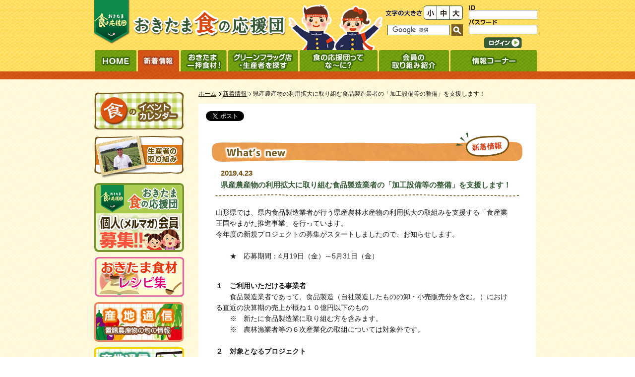

--- FILE ---
content_type: text/html; charset=utf-8
request_url: https://yamagata-okitama-shoku.net/news.cgi?y=2019&m=04&d=23&p=0&page=4
body_size: 30056
content:
<!DOCTYPE html>
<html lang="ja">
<head>
<meta http-equiv="Content-Type" content="text/html; charset=utf-8" />
<meta http-equiv="Content-Style-Type" content="text/css" />
<meta http-equiv="Content-Script-Type" content="text/javascript" />
<meta name="description" content="「食の桃源郷」といわれる山形県置賜地方の農産物や食を紹介し、応援する「山形 おきたま食の応援団 」公式ホームページ" />
<meta name="keywords" content="食の応援団,おきたま,山形県,農産物,食,伝統野菜" />
<meta name="author" content="山形 おきたま食の応援団　info-okitama-shoku.net" />
<meta name="copyright" content="Copyright(C) 山形おきたま食の応援団" />
<!--Require Mobile-->
<meta name="viewport" content="width=device-width, initial-scale=1.0, minimum-scale=1.0, maximum-scale=10.0, user-scalable=yes">
<link rel="stylesheet" href="css/slimmenu.min.css" />
<link rel="stylesheet" href="css/default.css" type="text/css" />
<link rel="stylesheet" href="css/cgi.css" type="text/css" />
<script type="text/javascript" src="//ajax.googleapis.com/ajax/libs/jquery/1.10.1/jquery.min.js"></script>
<!--<script type="text/javascript" src="js/jquery.js"></script>-->
<script type="text/javascript" src="js/jquery.droppy.js"></script>
<script type="text/javascript" src="js/smartRollover.js"></script>
<script type="text/javascript" src="js/DD_belatedPNG.js"></script>
<script type="text/javascript" src="js/jquery.textresizer.js"></script>
<script type="text/javascript" src="js/jquery.cookie.js"></script>
<script type="text/javascript" src="js/carousel.js"></script>
<script type="text/javascript">  
    $(function() {  
      $("#nav").droppy();  
    });  
</script>
<script type="text/javascript">
$(function(){
$(".header-nav2 a").textresizer({
target: "#container"
});
});
</script>
<!--[if IE 6]>
<script type="text/javascript">
    var oldFixPng = DD_belatedPNG.fixPng;
    DD_belatedPNG.fixPng = function (el) {
        oldFixPng(el);
        if (el.vml && el.vml.image.fill.getAttribute("src").match(/_off./)) {
            el.vml.image.shape.attachEvent('onmouseenter', function() {
                var image = el.vml.image.fill;
                image.setAttribute("src", image.getAttribute("src").replace("_off.", "_on."));
            });
            el.vml.image.shape.attachEvent('onmouseleave', function() {
                var image = el.vml.image.fill;
                image.setAttribute("src", image.getAttribute("src").replace("_on.", "_off."));
            });
        }
    };
    DD_belatedPNG.fix('img, .png_bg');
</script>
<script type="text/javascript" src="js/jq_imgMapToCanvas2.js"></script>
<![endif]-->
<link rel="shortcut icon" href="images/favicon.ico" />
<title>新着情報詳細-山形 おきたま食の応援団</title>
<script type="text/javascript">

  var _gaq = _gaq || [];
  _gaq.push(['_setAccount', 'UA-38932515-1']);
  _gaq.push(['_trackPageview']);

  (function() {
    var ga = document.createElement('script'); ga.type = 'text/javascript'; ga.async = true;
    ga.src = ('https:' == document.location.protocol ? 'https://ssl' : 'http://www') + '.google-analytics.com/ga.js';
    var s = document.getElementsByTagName('script')[0]; s.parentNode.insertBefore(ga, s);
  })();

</script>
<!-- Google Tag Manager -->
<script>(function(w,d,s,l,i){w[l]=w[l]||[];w[l].push({'gtm.start':
new Date().getTime(),event:'gtm.js'});var f=d.getElementsByTagName(s)[0],
j=d.createElement(s),dl=l!='dataLayer'?'&l='+l:'';j.async=true;j.src=
'https://www.googletagmanager.com/gtm.js?id='+i+dl;f.parentNode.insertBefore(j,f);
})(window,document,'script','dataLayer','GTM-N38DD7L');</script>
<!-- End Google Tag Manager -->
</head>

<body>
<!-- Google Tag Manager (noscript) -->
<noscript><iframe src="https://www.googletagmanager.com/ns.html?id=GTM-N38DD7L"
height="0" width="0" style="display:none;visibility:hidden"></iframe></noscript>
<!-- End Google Tag Manager (noscript) -->

<div style="display: none !important;">
<p>本文へジャンプするためのナビゲーションスキップです。</p>
<a href="#jumpToMain">本文へジャンプします。</a>
</div>
<a id="top"></a>

<!-- Header Start -->
<div id="header-bg2">

<div id="header">
<div id="header-bg" class="png_bg">
<h1><a href="index.html"><img src="images/title.png" alt="山形おきたま食の応援団" /></a></h1>

<div id="top-box">

<div id="search">
<form action="//www.google.com/cse" name="cse-search-box" id="cse-search-box">
  <div>
    <input type="hidden" name="cx" value="001986238967958267187:vdomu8bnzai" />
    <input type="hidden" name="ie" value="UTF-8" />
    <input type="text" name="q" id="q" value="" class="style_1" title="カスタム検索"/>
    <input type="image" alt="検索" id="sa" name="sa" value="検索" src="images/search-icon.gif" />
  </div>
</form>
<script type="text/javascript" src="//www.google.com/cse/brand?form=cse-search-box&amp;lang=ja"></script>
</div>
</div>

<div id="login">
<form method="post" action="edit_member_mypage.cgi">
<input type="hidden" name="dir" value="db_member" />
<div align="left"><img src="images/id.png" width="13" height="10" alt="ID" /></div>
<input name="id" title="id" value="" style="width:130px;height:13px;" /><br />
<div align="left"><img src="images/pass.png" width="58" height="11" alt="パスワード" /></div>
<input type="password" name="pw" title="pw" style="width:130px;height:13px;" /><br />
<div align="center">
<input type="image" src="images/side/login_off.png" alt="ログイン" style="width:76px;height:22px;margin-top:6px;" onblur="this.src='images/side/login_off.png';" onfocus="this.src='images/side/login_on.png';" onmouseover="this.src='images/side/login_on.png';" onmouseout="this.src='images/side/login_off.png';" />
</div>
</form>
</div>

<ul class="header-nav2" >
<li><img src="images/size.gif" alt="文字の大きさ" width="80" height="29" /></li><li><a href="#small"><img src="images/small.png" alt="小" width="26" height="29" /></a></li><li><a href="#medium"><img src="images/middle.png" alt="中" width="27" height="29" /></a></li><li><a href="#big"><img src="images/big.png" alt="大" width="26" height="29" /></a></li>
</ul>

</div>

<!-- global-nav -->
<div id="globalNavi">
<ul id="nav">
<li><a href="index.html"><img src="images/nav/home_off.jpg" alt="HOME" width="84" height="43" /></a></li>
<li><a href="news.cgi"><img src="images/nav/news_on.jpg" alt="新着情報" /></a></li>
<li><a href="shokuzai.html"><img src="images/nav/shokuzai_off.jpg" alt="おきたま一押食材！" /></a></li>
<li><a href="search.cgi?kind=green#"><img src="images/nav/search_off.jpg" alt="グリーンフラッグ店・生産者を探す" /></a>
<ul>
<li><a href="search.cgi?kind=green"><img src="images/nav/green_off.jpg" alt="グリーンフラッグ店" /></a></li>
<li><a href="torikumi_producer.html"><img src="images/nav/seisan_off.jpg" alt="生産者" /></a></li>
</ul>
</li>
<li><a href="about.html"><img src="images/nav/about_off.jpg" alt="食の応援団ってな～に？" /></a>
<ul>
<li><a href="about_general.html"><img src="images/nav/kojin_off.jpg" alt="個人会員" /></a></li>
<li><a href="howto.html"><img src="images/nav/site_off.jpg" alt="食の応援団サイトの楽しみ方" /></a></li>
<li><a href="register_order.cgi"><img src="images/nav/ouen_off.jpg" alt="食の応援団になろう！" /></a></li>
</ul>
</li>
<li><a href="torikumi.cgi#"><img src="images/nav/torikumi_off.jpg" alt="会員の取り組み紹介" /></a>
<ul>
<li><a href="torikumi.cgi"><img src="images/nav/seisantori_off.jpg" alt="生産者の取り組み" /></a></li>
<li><a href="otoku.cgi"><img src="images/nav/otoku_off.jpg" alt="グリーンフラッグ店お得情報" /></a></li>
</ul>
</li>
<li><a href="event.cgi"><img src="images/nav/info_off.jpg" alt="情報コーナー" /></a>
<ul>
<li><a href="okitama.html"><img src="images/nav/zyo-1_off.jpg" alt="置賜はどんなところ？" /></a></li>
<li><a href="santi.cgi"><img src="images/nav/zyo-2_off.jpg" alt="産地通信" /></a></li>
<li><a href="santiweb.cgi"><img src="images/nav/zyo-3_off.jpg" alt="産地通信（ウェブ限定盤版)" /></a></li>
<li><a href="mailmagazine.cgi"><img src="images/nav/zyo-4_off.jpg" alt="メルマガバックナンバー" /></a></li>
<li><a href="movie.html"><img src="images/nav/zyo-5_off.jpg" alt="動画で知る置賜の食材" /></a></li>
<li><a href="event.cgi"><img src="images/nav/zyo-6_off.jpg" alt="イベントカレンダー" /></a></li>
<li><a href="recipi.cgi"><img src="images/nav/zyo-8_off.jpg" alt="おきたま食材レシピ" /></a></li>
<li><a href="okiraku_kitchen.html"><img src="images/nav/okiraku_off.png" alt="okirakuキッチン" /></a></li>
<li><a href="link.html"><img src="images/nav/zyo-9_off.jpg" alt="リンク集" /></a></li>
<li><a href="library.html"><img src="images/nav/zyo-7_off.jpg" alt="食の応援団ライブラリー" /></a></li>
</ul>
</li>
</ul>
</div>
<!-- global-nav End -->
<!-- Header End -->
</div>

<!-- header-mobile -->

<div id="nav-top">
<ul class="slimmenu">
<li><a href="index.html">HOME</a></li>
<li><a href="news.cgi">新着情報</a></li>
<li><a href="shokuzai.html">おきたま一押食材！</a></li>
<li><a href="search.cgi?kind=green#">グリーンフラッグ店・生産者を探す</a>
<ul>
<li><a href="search.cgi?kind=green">グリーンフラッグ店</a></li>
<li><a href="torikumi_producer.html">生産者</a></li>
</ul>
</li>
<li><a href="about.html">食の応援団ってな～に？</a>
<ul>
<li><a href="about_general.html">個人会員</a></li>
<li><a href="howto.html">食の応援団サイトの楽しみ方</a></li>
<li><a href="register_order.cgi">食の応援団になろう！</a></li>
</ul>
</li>
<li><a href="torikumi.cgi#">会員の取り組み紹介</a>
<ul>
<li><a href="torikumi.cgi">生産者の取り組み</a></li>
<li><a href="otoku.cgi">グリーンフラッグ店お得情報</a></li>
</ul>
</li>
<li><a href="event.cgi">情報コーナー</a>
<ul>
<li><a href="okitama.html">置賜はどんなところ？</a></li>
<li><a href="santi.cgi">産地通信</a></li>
<li><a href="santiweb.cgi">産地通信（ウェブ限定盤版)</a></li>
<li><a href="mailmagazine.cgi">メルマガバックナンバー</a></li>
<li><a href="movie.html">動画で知る置賜の食材</a></li>
<li><a href="event.cgi">イベントカレンダー</a></li>
<li><a href="recipi.cgi">おきたま食材レシピ</a></li>
<li><a href="okiraku_kitchen.html">okirakuキッチン</a></li>
<li><a href="link.html">リンク集</a></li>
<li><a href="library.html">食の応援団ライブラリー</a></li>
</ul>
</li>
</ul>
</div>

<div id="login-mobile">
<form method="post" action="edit_member_mypage.cgi">
<input type="hidden" name="dir" value="db_member" />
<div align="left"><img src="images/id.png" width="13" height="10" alt="ID" /></div>
<input name="id" title="id" value="" style="width:110px;height:13px;" /><br />
<div align="left"><img src="images/pass.png" width="58" height="11" alt="パスワード" /></div>
<input type="password" name="pw" title="pw" style="width:110px;height:13px;" /><br />
<input type="image" src="images/side/login_off.png" alt="ログイン" style="width:76px;height:22px;margin-top:6px;" onblur="this.src='images/side/login_off.png';" onfocus="this.src='images/side/login_on.png';" onmouseover="this.src='images/side/login_on.png';" onmouseout="this.src='images/side/login_off.png';" />
</form>
</div>

<div id="search-mobile">
<form action="//www.google.com/cse" name="cse-search-box" id="cse-search-box">
  <div>
    <input type="hidden" name="cx" value="001986238967958267187:vdomu8bnzai" />
    <input type="hidden" name="ie" value="UTF-8" />
    <input type="text" name="q" id="q" value="" class="style_2" title="カスタム検索"/>
    <input type="image" alt="検索" id="sa" name="sa" value="検索" src="images/search-icon.gif" />
  </div>
</form>
<script type="text/javascript" src="//www.google.com/cse/brand?form=cse-search-box&amp;lang=ja"></script>
</div>

<div class="clear"></div>
<!-- header-mobile End -->


</div>
<div id="container">
<div id="wrapper" class="clearfix">
<div id="page-contents">
<h2></h2>
<h3 class="side"><a href="event.cgi"><img src="images/side/calender.png" alt="食のイベントカレンダー" width="181" height="76" /></a></h3>

<h3 class="side"><a href="torikumi.cgi"><img src="images/side/torikumi.png" alt="生産者の取り組み" width="181" height="88" /></a></h3>
<h3 class="side"><a href="register_order.cgi"><img src="images/side/kaiin.png" alt="おきたま食の応援団会員募集" width="181" height="139" /></a></h3>
<h3 class="side"><a href="recipi.cgi"><img src="images/side/recipe_side.jpg" alt="レシピ集" width="180" height="80" /></a></h3>
<h3 class="side"><a href="santi.cgi"><img src="images/side/santi.png" alt="産地通信" width="181" height="82" /></a></h3>
<h3 class="side"><a href="santiweb.cgi"><img src="images/side/santiweb.png" alt="産地通信（ウェブ限定版）" width="181" height="82" /></a></h3>
<h3 class="side"><a href="library.html"><img src="images/side/library_side.jpg" alt="ライブラリ" width="180" height="80" /></a></h3>
<h3 class="side"><a href="mailmagazine.cgi"><img src="images/side/merumaga.png" alt="メルマガ" width="181" height="80" /></a></h3>
<h3 class="side"><a href="movie.html"><img src="images/side/movie.png" alt="動画で知る！おきたまの食材情報" width="180" height="80" /></a></h3>

<h3 class="side"><a href="otoku.cgi"><img src="images/side/otoku.png" alt="グリーンフラッグ店お得情報" width="180" height="80" /></a></h3>
<h3 class="side"><a href="link.html"><img src="images/side/link_side.png" alt="リンク集" width="180" height="80" /></a></h3>
<div class="side-login">
<div id="side-login">
<form method="post" action="edit_member_mypage.cgi">
<input type="hidden" name="dir" value="db_member" />
<div align="left"><img src="images/id.png" width="13" height="10" alt="ID" /></div>
<input name="id" title="id" value="" style="width:130px;height:13px;" /><br />
<div align="left"><img src="images/pass.png" width="58" height="11" alt="パスワード" /></div>
<input type="password" name="pw" title="pw" style="width:130px;height:13px;" /><br />
<div align="center">
<input type="image" src="images/side/login_off.png" alt="ログイン" style="width:76px;height:22px;margin-top:8px;" onblur="this.src='images/side/login_off.png';" onfocus="this.src='images/side/login_on.png';" onmouseover="this.src='images/side/login_on.png';" onmouseout="this.src='images/side/login_off.png';" />
</div>
</form>
</div>
</div>

<!-- contents -->
</div>
<div id="page-side">

<div id="pankuzu">
<ul>
<li><a href="index.html">ホーム</a></li>
<li><a href="news.cgi">新着情報</a></li>
<li>県産農産物の利用拡大に取り組む食品製造業者の「加工設備等の整備」を支援します！</li>
</ul>
</div>

<div id="page-inner">

<div class="sns">
<ul class="snsb">
<li><a href="https://twitter.com/share" class="twitter-share-button" data-lang="ja">ツイート</a>
<script>!function(d,s,id){var js,fjs=d.getElementsByTagName(s)[0],p=/^http:/.test(d.location)?'http':'https';if(!d.getElementById(id)){js=d.createElement(s);js.id=id;js.src=p+'://platform.twitter.com/widgets.js';fjs.parentNode.insertBefore(js,fjs);}}(document, 'script', 'twitter-wjs');</script></li>
<!--<li><iframe src="//www.facebook.com/plugins/like.php?href=http%3A%2F%2Fyamagata-okitama-shoku.net%2Fnews.cgi%3Fy%3D2019%26m%3D04%26d%3D23%26p%3D0&amp;send=false&amp;layout=button_count&amp;width=100&amp;show_faces=false&amp;font&amp;colorscheme=light&amp;action=like&amp;height=21" scrolling="no" frameborder="0" style="border:none; overflow:hidden; width:100px; height:21px;" allowTransparency="true" title="facebook"></iframe></li>-->
</ul>
</div>

<h3 class="page"><img src="images/header/news.jpg" width="626" height="62" alt="新着情報" /></h3>

<div class="newsbar"><span class="blown">2019.4.23</span><br />県産農産物の利用拡大に取り組む食品製造業者の「加工設備等の整備」を支援します！</div>

<div class="hr4"></div>

<div class="news-two">
<p>
<span style="font-size: 14px;">山形県では、県内食品製造業者が行う県産農林水産物の利用拡大の取組みを支援する「食産業王国やまがた推進事業」を行っています。<br />今年度の新規プロジェクトの募集がスタートしましたので、お知らせします。<br /><br />　　★　応募期間：4月19日（金）～5月31日（金）</span><br /><br /><br /><span style="font-size: 14px;"><span style="font-weight: bold;">１　ご利用いただける事業者</span><br /><strong>　　</strong>食品製造業者であって、食品製造（自社製造したものの卸・小売販売分を含む。）における直近の決算期の売上が概ね１０億円以下のもの<br />　　※　新たに食品製造業に取り組む方を含みます。<br />　　※　農林漁業者等の６次産業化の取組については対象外です。<br />&nbsp;<br /><span style="font-weight: bold;">２　対象となるプロジェクト</span><br /><strong>　　</strong>県産農林水産物の利用拡大のために行う食品加工設備・施設の整備及びこれに付随して行う事前の調査・検討<br /><br /><span style="font-weight: bold;">３　プロジェクトの要件（主なもの）</span><br />　○補助対象事業は、国又は県の他の補助事業を活用して実施しないこと<br />　○事業費２００万円以上のプロジェクトであること<br />　○次の５つの要件すべてを計画期間内（３か年）に満たす目標を設定すること<br />　　　①農林水産業を起点とした産出額が増加すること　<br />　　　②県産農産物の使用量（重量又は価格）が現在より増加すること<br />　　　③県産農産物の使用割合を増加すること（ア、イのいずれか1つを満たすこと）<br />　　　　ア　県産農産物の使用割合（重量又は価格）を現在より１０ポイント以上増加すること<br />　　　　イ　新たに整備する施設・設備で使用する県産農林水産物の使用割合（重量又は価格）を５０％以上とすること<br />　　　④県内の農林漁業者等との取引を拡大すること<br />　　　⑤１．５名（３７５人日）以上の雇用を拡大すること<br />&nbsp;<br /><span style="font-weight: bold;">４　補助内容</span><br />○補助率<br />ⅰ）要件の①～⑤を満たす場合は１／３以内<br />ⅱ）ⅰ）を満たし、かつ要件の③を満たした県産農林水産物の使用量のうち県内農林漁業者等と書面で複数年契約した契約取引が５割以上の場合は１／２以内<br />○事業費２００万円以上のプロジェクトであること<br />　　※事業費が５,０００万円を超える場合は、５,０００万円に補助率を乗じた額が補助金の限度額となります〈予算の範囲内〉。<br />○自己負担額については、低利融資制度（山形県商工業振興資金）を御利用いただけます。<br />　　※融資に際しては金融機関の審査があります。まずは金融機関に御相談ください。<br />&nbsp;&nbsp;<br /><span style="font-weight: bold;">５　応募に必要な書類</span><br />　○プロジェクト計画書（実施要領別記様式第１号）及びその添付資料<br />　○事業実施計画書（実施要領別記様式第３号）及びその添付資料<br />　○その他計画の詳細が分かる資料等<br />　　　※記載されているもののほか、対象事業者やプロジェクト等の要件を定めていますので、県ホームページの実施要領等を必ず御覧ください。<br />&nbsp;<br /><span style="font-weight: bold;">６　応募期間</span><br />　　平成３１年４月１９日（金）～５月３１日（金）（県各総合支庁担当課必着）<br />&nbsp;<br /><span style="font-weight: bold;">７　相談・受付</span><br />　　各総合支庁地域産業経済課<br /><br />　　★置賜総合支庁地域産業経済課<br />　　　　住所：米沢市金池７－１－５０<br />　　　　電話：０２３８－２６－６０４５<br /><br /><span style="font-weight: bold;">※　申請様式などは<a href="https://www.pref.yamagata.jp/sangyo/nogyo/chisan/6140030syokusanngyououkokuyamagata.html"><span style="color: rgb(255, 0, 0);">こちら</span></a>（山形県ホームページ）をご覧ください。</span></span><br /><br />&nbsp;
</p>
</div>

<div class="sns">
<ul class="snsb">
<li><a href="https://twitter.com/share" class="twitter-share-button" data-lang="ja">ツイート</a>
<script>!function(d,s,id){var js,fjs=d.getElementsByTagName(s)[0],p=/^http:/.test(d.location)?'http':'https';if(!d.getElementById(id)){js=d.createElement(s);js.id=id;js.src=p+'://platform.twitter.com/widgets.js';fjs.parentNode.insertBefore(js,fjs);}}(document, 'script', 'twitter-wjs');</script></li>
<!--<li><iframe src="//www.facebook.com/plugins/like.php?href=http%3A%2F%2Fyamagata-okitama-shoku.net%2Fnews.cgi%3Fy%3D2019%26m%3D04%26d%3D23%26p%3D0&amp;send=false&amp;layout=button_count&amp;width=100&amp;show_faces=false&amp;font&amp;colorscheme=light&amp;action=like&amp;height=21" scrolling="no" frameborder="0" style="border:none; overflow:hidden; width:100px; height:21px;" allowTransparency="true" title="facebook"></iframe></li>-->
</ul>
</div>

<div class="search-text3">
<a name="old_news"><h3 class="search"><img src="images/contents/old-news.jpg" width="133" height="27" alt="過去のニュース" /></h3></a>
</div>

<dl class="old-news-in">
<dt>2023.10.25</dt><dd><a href="news.cgi?y=2023&m=10&d=25&p=0">【参加事業者募集】やまがた「食」と「農」マッチング交流会の開催</a></dd>
<dt>2023.10.24</dt><dd><a href="news.cgi?y=2023&m=10&d=24&p=0">【参加者募集】「県産農産物輸出促進セミナー」の開催について</a></dd>
<dt>2023.10.3</dt><dd><a href="news.cgi?y=2023&m=10&d=03&p=1">「やまがたフラワーフェスティバル2023」を開催します！</a></dd>
<dt>2023.10.3</dt><dd><a href="news.cgi?y=2023&m=10&d=03&p=0">【10月20日まで】山形県農林水産物・食品オンライン商談会の開催に係る納入業者の募集</a></dd>
<dt>2023.9.20</dt><dd><a href="news.cgi?y=2023&m=09&d=20&p=0">【参加者募集！】10/21(土)～22(日) 就農希望者向け「産地体験ツアー」を開催します！</a></dd>
<dt>2023.9.15</dt><dd><a href="news.cgi?y=2023&m=09&d=15&p=1">賞品数178本！「おきたま食の銘店めぐりスタンプラリー」がスタート！</a></dd>
<dt>2023.9.15</dt><dd><a href="news.cgi?y=2023&m=09&d=15&p=0">9月16日（土）、「旬の山形おきたま伝統野菜あがやえフェア in AUTUMN」がスタート！</a></dd>
<dt>2023.8.21</dt><dd><a href="news.cgi?y=2023&m=08&d=21&p=0">【2023/9/3（日）開催】2023 おきたま食文化シンポジウム 第１弾の開催のお知らせ</a></dd>
<dt>2023.7.20</dt><dd><a href="news.cgi?y=2023&m=07&d=20&p=0">【参加者募集中！8月31日(木)まで】9/2(土) 山形・置賜オンライン就農交流会を開催！</a></dd>
<dt>2023.7.14</dt><dd><a href="news.cgi?y=2023&m=07&d=14&p=0">【参加店募集！8月16日(水)まで】旬の山形おきたま伝統野菜あがやえフェア in AUTUMN</a></dd>
<dt>2023.7.7</dt><dd><a href="news.cgi?y=2023&m=07&d=07&p=0">令和５年度地産地消コーディネーター派遣事業について</a></dd>
<dt>2023.6.12</dt><dd><a href="news.cgi?y=2023&m=06&d=12&p=1">【7月10日】「地域資源を活かした『食とモノ』ブランディングセミナー」開催！</a></dd>
<dt>2023.6.12</dt><dd><a href="news.cgi?y=2023&m=06&d=12&p=0">【7月19日まで】「おいしい山形・食材王国みやぎビジネス商談会」の参加者募集について</a></dd>
<dt>2023.5.26</dt><dd><a href="news.cgi?y=2023&m=05&d=26&p=0">【6月14日まで】「おいしい山形商談会」の出展者募集について</a></dd>
<dt>2023.5.9</dt><dd><a href="news.cgi?y=2023&m=05&d=09&p=0">大学生等による食の魅力発信事業「okiraku kitchen」のリーフレットが完成しました！</a></dd>
<dt>2023.4.28</dt><dd><a href="news.cgi?y=2023&m=04&d=28&p=0">【6月2日まで】山形のうまいもの「ファインフードコンテスト」の開催について</a></dd>
<dt>2023.4.27</dt><dd><a href="news.cgi?y=2023&m=04&d=27&p=0">令和５年度新規メンバー募集！　大学生等による食の魅力発信事業「okirakuキッチン」</a></dd>
<dt>2023.4.21</dt><dd><a href="news.cgi?y=2023&m=04&d=21&p=0">【6月6日まで】山形のうまいもの商品開発支援事業の募集について</a></dd>
<dt>2023.2.6</dt><dd><a href="news.cgi?y=2023&m=02&d=06&p=0">「第7回おきたま地酒サミット」を開催します！</a></dd>
<dt>2022.10.13</dt><dd><a href="news.cgi?y=2022&m=10&d=13&p=0">「やまがたフラワーフェスティバル2022」を開催します！</a></dd>

</dl>
<div class="pager">
<ul>
<li><a href="news.cgi?y=2019&m=04&d=23&p=0&page=3#old_news" >&#171;</a></li>
<li><a href="news.cgi?y=2019&m=04&d=23&p=0&page=1#old_news" >1</a></li>
<li><a href="news.cgi?y=2019&m=04&d=23&p=0&page=2#old_news" >2</a></li>
<li><a href="news.cgi?y=2019&m=04&d=23&p=0&page=3#old_news" >3</a></li>
<li><span>4</span></li>
<li><a href="news.cgi?y=2019&m=04&d=23&p=0&page=5#old_news" >5</a></li>
<li><a href="news.cgi?y=2019&m=04&d=23&p=0&page=6#old_news" >6</a></li>
<li><a href="news.cgi?y=2019&m=04&d=23&p=0&page=7#old_news" >7</a></li>
<li><a href="news.cgi?y=2019&m=04&d=23&p=0&page=8#old_news" >8</a></li>
<li><a href="news.cgi?y=2019&m=04&d=23&p=0&page=9#old_news" >9</a></li>
<li><a href="news.cgi?y=2019&m=04&d=23&p=0&page=10#old_news" >10</a></li>
<li><a href="news.cgi?y=2019&m=04&d=23&p=0&page=11#old_news" >11</a></li>
<li><a href="news.cgi?y=2019&m=04&d=23&p=0&page=12#old_news" >12</a></li>
<li><a href="news.cgi?y=2019&m=04&d=23&p=0&page=13#old_news" >13</a></li>
<li><a href="news.cgi?y=2019&m=04&d=23&p=0&page=14#old_news" >14</a></li>
<li><a href="news.cgi?y=2019&m=04&d=23&p=0&page=15#old_news" >15</a></li>
<li><a href="news.cgi?y=2019&m=04&d=23&p=0&page=16#old_news" >16</a></li>
<li><a href="news.cgi?y=2019&m=04&d=23&p=0&page=17#old_news" >17</a></li>
<li><a href="news.cgi?y=2019&m=04&d=23&p=0&page=18#old_news" >18</a></li>
<li><a href="news.cgi?y=2019&m=04&d=23&p=0&page=19#old_news" >19</a></li>
<li><a href="news.cgi?y=2019&m=04&d=23&p=0&page=20#old_news" >20</a></li>
<li><a href="news.cgi?y=2019&m=04&d=23&p=0&page=5#old_news" >&#187;</a></li>
</ul>
</div>
<!-- Start scroll　-->
<div class="pagetop">
<p><a href="#top"><img src="images/contents/pagetop_off.jpg" width="106" height="24" alt="ページの先頭へ" /></a></p>
</div>
<!-- End scroll　-->
<!--
<div class="center2"><a href="campaign.html"><img src="images/contents/about-3_off.jpg" width="621" height="64" alt="おきたま食の応援団会員募集" /></a></div>
-->
<div class="center2"><a href="register_order.cgi"><img src="images/contents/about-3_off.jpg" width="621" height="64" alt="おきたま食の応援団会員募集" /></a></div>

</div>
<!-- side -->
</div>
<!-- wrapper -->
</div>


<div id="mobile-bottom-banner">
<ul>
<li><a href="event.cgi"><img src="images/side/calender-res.jpg" alt="食のイベントカレンダー" /></a></li>
<li><a href="torikumi.cgi"><img src="images/side/torikumi-res.jpg" alt="生産者の取り組み" /></a></li>
<li><a href="register_order.cgi"><img src="images/side/kaiin.jpg" alt="おきたま食の応援団会員募集" /></a></li>
<li><a href="recipi.cgi"><img src="images/side/recipe_side.jpg" alt="レシピ集" /></a></li>
<li><a href="santi.cgi"><img src="images/side/santi-res.jpg" alt="産地通信" /></a></li>
<li><a href="santiweb.cgi"><img src="images/side/santiweb-res.jpg" alt="産地通信（ウェブ限定版）" /></a></li>
<li><a href="library.html"><img src="images/side/library_side.jpg" alt="ライブラリ" /></a></li>
<li><a href="mailmagazine.cgi"><img src="images/side/merumaga-res.jpg" alt="メルマガ" /></a></li>
<li><a href="movie.html"><img src="images/side/movie.png" alt="動画で知る！おきたまの食材情報" /></a></li>
<li><a href="otoku.cgi"><img src="images/side/otoku.png" alt="グリーンフラッグ店お得情報" /></a></li>
<li><a href="link.html"><img src="images/side/link_side.png" alt="リンク集" /></a></li>
</ul>
</div>

<!-- Container End -->
</div>
<!-- Footer -->
<div id="footer">
<ul class="sub-nav">
<li><a href="privacypolicy.html">プライバシーポリシー</a></li>
<li><a href="contact.cgi">お問い合わせ</a></li>
<li><a href="faq.html">よくある質問</a></li>
<li><a href="link.html">リンク</a></li>
<li><a href="sitemap.html">サイトマップ</a></li>
</ul>
<ul class="global-nav">
<li><a href="index.html">ホーム</a></li>
<li><a href="privacypolicy.html">プライバシーポリシー</a></li>
<li><a href="contact.cgi">お問い合わせ</a></li>
<li><a href="faq.html">よくある質問</a></li>
<li><a href="link.html">リンク</a></li>
<li><a href="sitemap.html">サイトマップ</a></li>
</ul>
<address>Copyright &copy; 2013 おきたま食の応援団 All Rights Reserved</address>
<!-- Footer End -->
</div>
<script type="text/javascript" src="//cdnjs.cloudflare.com/ajax/libs/jquery-easing/1.3/jquery.easing.min.js"></script>
<script type="text/javascript" src="js/jquery.slimmenu.js"></script>
<script>
jQuery('.slimmenu').slimmenu(
{
    resizeWidth: '960',
    collapserTitle: '',
    animSpeed:'medium',
    indentChildren: true,
    childrenIndenter: '&raquo;'
});
</script>

</body>
</html>


--- FILE ---
content_type: text/css
request_url: https://yamagata-okitama-shoku.net/css/slimmenu.min.css
body_size: 2871
content:
.menu-collapser {
	position:relative;
	width:100%;
	height:42px;
	padding:0 8px;
	color:#999;
	line-height:42px;
	box-sizing:border-box;
	-moz-box-sizing:border-box;
	-webkit-box-sizing:border-box
}
.collapse-button {
	position:absolute;
	right:0;
	top:35%;
	width:40px;
	padding:7px 10px;
	color:#FFFFFF;
	font-size:14px;
	text-align:center;
	background-color:#6a960d;
	border-radius:2px;
	cursor:pointer;
	transform:translate(0, -50%);
	-o-transform:translate(0, -50%);
	-ms-transform:translate(0, -50%);
	-moz-transform:translate(0, -50%);
	-webkit-transform:translate(0, -50%);
	box-sizing:border-box;
	-moz-box-sizing:border-box;
	-webkit-box-sizing:border-box;
	z-index:9999 !important
}
.collapse-button:hover, .collapse-button:focus {
	color:#d25417;
	background-color:#d25417;
}
.collapse-button .icon-bar {
	display:block;
	height:2px;
	width:18px;
	margin:2px 0;
	background-color:#fff;
	border-radius:1px
}
ul.slimmenu {
	width:100%;
	margin:25px 0 0 0;
	padding:0;
	list-style-type:none;
	font-family:  helvetica, arial !important;
}
ul.slimmenu:before, ul.slimmenu:after {
	content:'';
	display:table
}
ul.slimmenu:after {
	clear:both
}
ul.slimmenu.collapsed li {
	display:block;
	width:100%;
	box-sizing:border-box;
	-moz-box-sizing:border-box;
	-webkit-box-sizing:border-box
}
ul.slimmenu.collapsed li>ul {
	position:static;
	display:none
}
ul.slimmenu.collapsed li a {
	display:block;
	border-bottom:1px solid rgba(0,0,0,0.075);
	box-sizing:border-box;
	-moz-box-sizing:border-box;
	-webkit-box-sizing:border-box
}
ul.slimmenu.collapsed li .sub-toggle {
	height:40px
}
ul.slimmenu li {
	position:relative;
	float:left;
	display:inline-block;
	background-color:#ffffff
}
ul.slimmenu li ul {
	margin:0;
	list-style-type:none
}
ul.slimmenu li ul li {
	background:#ffffff;
}
ul.slimmenu li>ul {
	position:absolute;
	left:0;
	top:100%;
	z-index:999;
	display:none;
	width:100%
}
ul.slimmenu li>ul>li ul {
	position:absolute;
	left:100%;
	top:0;
	z-index:999;
	display:none;
	width:100%
}
ul.slimmenu li a {
	display:block;
	padding:12px 64px 12px 16px;
	color:#000;
	font-size:12px;
	font-weight:400;
	transition:background-color 0.5s ease-out;
	-o-transition:background-color 0.5s ease-out;
	-moz-transition:background-color 0.5s ease-out;
	-webkit-transition:background-color 0.5s ease-out
}
ul.slimmenu li a:hover {
	text-decoration:none;
	background-color:#e3e3e3
}
ul.slimmenu li .sub-toggle {
	background:none repeat scroll 0 0 rgba(255,255,255,0);
	position:absolute;
	right:0;
	top:0;
	z-index:999;
	width:48px;
	height:100%;
	text-align:center;
	cursor:pointer
}
ul.slimmenu li .sub-toggle:before {
	content:'';
	display:inline-block;
	height:100%;
	margin-right:-0.25em;
	vertical-align:middle
}
ul.slimmenu li .sub-toggle>i {
	display:inline-block;
	color:#000;
	font-size:18px;
	vertical-align:middle
}
ul.slimmenu>li {
	border-left:1px solid #999
}
ul.slimmenu>li:first-child, ul.slimmenu>li.has-submenu+li {
	border-left:0
}


--- FILE ---
content_type: text/css
request_url: https://yamagata-okitama-shoku.net/css/default.css
body_size: 111
content:
@charset "UTF-8";



/* Start of Mac IE hack \*/



@import "reset.css";

@import "base.css";

@import "layout.css";

@import "module.css";

@import "mobile.css";


/* End of Mac IE hack */



--- FILE ---
content_type: text/css
request_url: https://yamagata-okitama-shoku.net/css/cgi.css
body_size: 8073
content:
/* TOPページ */
.facebook {
	text-align: center;		
}
dl.calender-list {
	line-height: 1.5;
	overflow: hidden;
}

.display_none {
	display: none !important;
}
.login_input {
	width:130px;
	height:13px;
	border: 1px solid #3a522a;
}

.login_submit {
	margin-top: 6px;
}

.login_input_mobile {
	width:110px;
	height:13px;
	border: 1px solid #3a522a;
}
.side-left {
	position: relative;
	display: inline;
	max-width: 426px;
	float: left;
}

/* 新着一覧 */
dl.old-news-in {
	width: 100%;
	max-width: 610px;
	margin: 10px auto;
	text-align: left;
}

.pager {
    overflow: hidden;
	margin-left: 10px;
}
 
.pager ul {
    list-style: none;
    position: relative;
    left: 50%;
    float: left;
}
 
.pager ul li {
    margin: 0 1px;
    position: relative;
    left: -50%;
    float: left;
}
 
.pager ul li span,
.pager ul li a {
    display: block;
    font-size: 16px;
    padding: 0.3em 0.5em;
    border-radius: 3px;
}
 
.pager ul li a {
    background: #EEE;
    color: #000;
    text-decoration: none;
}
 
.pager ul li a:hover {
    background: #333;
    color: #FFF;
}
/* 検索 */
.green_map {
	width: 640px;
	height: 480px;
}

/* マイページ */
div.search-bar,div.search-two {
    width: 95%!important;

}
div.search-right {
    float: left;
    height: 48px;
	width: 100%;
    background: url(../images/midasi-right.jpg) no-repeat left top;
}
div.access {
    width: 310px;
	margin-bottom: 10px;
}
div.yellow_bar {
    width: 201px;
}
div.search-two2 {
	width: 95%;
}
div.search-three-left2 {
    float: left;
    max-width: 290px;
    margin-left: 15px;
}

div.search-box-left {
    float: left;
    width: 266px;
    margin-left: 20px;
    padding-bottom: 20px;
    word-break: break-all;
}

div.message2 {
    position: relative;
    max-width: 100%;
    width: 100%;
    height: 162px;
//    background: url(../images/contents/message_fukidasi.jpg) no-repeat left top;
    text-align: left;
	margin: -5% auto 10% 5%;
}
div.message2 p{
	width: 60%;
	margin-left: 35%;
	margin-top: -22%;
}


/* trimming */
.trim {
  width: 264px;  /* トリミングしたい幅 */
  height: 198px;  /* トリミングしたい高さ */
  overflow: hidden;
  position: relative;
  float: left;
  margin-right: 10px;
  margin-bottom: 10px;
}
.trim img,.trim_s img,.trim_ss img {
  position: absolute;
  top: 50%;
  left: 50%;
  -webkit-transform: translate(-50%, -50%);
  -ms-transform: translate(-50%, -50%);
  transform: translate(-50%, -50%);
}
.trim_s {
  width: 146px;  /* トリミングしたい幅 */
  height: 110px;  /* トリミングしたい高さ */
  overflow: hidden;
  position: relative;
  float: left;
  margin-right: 2px;
}

div.photo {
	margin: 30px auto 30px 30px;
}

.trim_ss {
  width: 92px;  /* トリミングしたい幅 */
  height: 80px;  /* トリミングしたい高さ */
  overflow: hidden;
  position: relative;
  float: left;
  margin: 5px;
}


.trim_list {
  width: 100px;  /* トリミングしたい幅 */
  height: 90px;  /* トリミングしたい高さ */
  overflow: hidden;
  position: relative;
  float: left;
  margin: 5px;
}

.trim_t {
  width: 134px;  /* トリミングしたい幅 */
  height: 100px;  /* トリミングしたい高さ */
  overflow: hidden;
  position: relative;
  float: left;
  margin-right: 2px;
}

/* レシピ */
.recipi_shokuzai_title {
	text-align: left;
	margin: 30px 0  10px 20px;
	font-size: large;
}
.recipi_shokuzai {
	float: left;
	margin-left: 20px;
	margin-bottom: 20px;
	max-width: 25%;
	min-height: 100px;
}
.recipi_shokuzai img {
    border: none;
    vertical-align: middle;
    max-width: 100%;
    height: auto;
}

p.recipi-no {
	margin-top: 10px;
	font-size: large;
	font-weight: bold;
	color: #EC204C;
}
p.recipi_title {
	font-size: x-large;
	font-weight: bold;
	color: #EC204C;
}
div.recipi_kensaku {
	text-align: left;
}
div.recipi-bottom {
	max-width: 625px;
	margin: 0 auto;
	padding: 5px 0 5px 0;
}
dl.recipi {
    max-width: 625px;
}
dl.recipi a {
	color: #1e1e1c;
	font-weight: bold;
	font-size: 120%;
}
dl.recipi a:hover {
	color: #ccc;
}
dl.recipi dt {
    clear: left;
    float: left;
    margin-right: 5px;
    padding-top: 10px;
    max-width: 116px;
}
dl.recipi dd {
    margin: 0;
	text-align: left;
    padding-top: 10px;
	width: 100%;
	
}
dl.recipi dd.b {
    margin: 0;
	text-align: left;
	padding-left: 205px;
}

div.line {
    padding: 10px 0;
	text-align: left;
	border-bottom: dashed 1px #000000;
	max-width: 594px;
}
div.line2 {
    margin: 10px 0;
	text-align: left;
	border-bottom: solid 1px #000000;
	max-width: 594px;
}


/* フォーム */
form {
	display: inline;
}
dl.mailForm {
	max-width: 573px;
	width: 95%;
	
}
dl.mailForm textarea {
	width: 85%;
}

div.submit_buttom {
	text-align: center;
	margin-top: 20px;
}
div.submit_buttom input{
	margin-right: 1%;
}
dl.mailForm dt {
    width: 190px;
}

/* お問い合わせ */
div.c_number {
	margin-left: 60px;
	margin-top:10px;
}
ul.error {
	text-align: left;
	margin-left: 20px;
	margin-bottom: 20px;
}
div.kaiin-text {
	width: 95%;
}

/* お得情報 */
div.search-otoku {
	width: 95%;
}
div.otoku-bar {
	max-width: 388px!important;
	height: 0!important;
	background: url(../images/contents/otoku-title.jpg) 0 0 no-repeat!important;
	/* 表示画像の高さ（44） ÷ 表示画像の幅（388） × 100 */
    padding-top: 11.34%;	
	background-size: contain!important;
}

.otoku-title{
	position: absolute;
	top: 0;
}
/* 新着情報 */
div.newsbar {
	width: 95%;
}
/* 取り組みファイル */
dl.torikumi{
	width: 95%;
}


@media only screen and (min-width: 481px) and (max-width: 920px) {
	/* トップページ */
	.side-left {
		display: block!important;
		float: none!important;
		margin: 10px auto auto auto;
	}

	/* マイページのお得情報 */
	h3.otoku {
		margin-right: 10px;
		padding-right: 10px;
	}
	div.hr-otoku2 {
		width: 95%;
	}
	.right-banner {
    	display: block!important;
	}
	/* 取り組みファイル */
	div.torikumi-right {
 		float: none;
    	max-width: 620px;
	}
	div.torikumi-box {
    	position: relative;
	    min-height: 150px;
   	 	background: none;
    	background-color: #FCEEBE;
	    height: auto;
		padding: 10px 5px;
		width: auto;
	}	
}


@media only screen and  (max-width: 480px) {
	.facebook {
		/* margin-right: -20px; */
	}
	.green_map {
		max-width: 400px;
                width: 100%;
		height: 300px;
	}
	div.news-two p,div.contact-two p {
    	margin: 15px auto 0 10px;
	}
	div.newsbar {
		margin: 0 auto 0 10px;
	}
	div.search-two2,div.search-two {
		margin: 0 auto 0 10px;
	}
	div.search-two2 img.figure,div.search-two img.figure,div.contact-two img.figure {
		float: none;
		margin-bottom: 10px;
	}
	h3.event {
		font-size: 15px;
		margin-left: 10px;
	}
	h2.search-title {
	    font-size: 15px;
	}
	.right-banner {
		display: block !important;
	}	
	
	/* 取り組みファイル */
	div.torikumi-right {
 		float: none;
    	max-width: 440px;
	}
	span.big {
    	font-size: 12px;
	}
	div.torikumi-box {
    	position: relative;
	    min-height: 150px;
   	 	background: none;
    	background-color: #FCEEBE;
	    height: auto;
		padding: 10px 5px;
		width: auto;
	}
	
	/* 産地通信 */
	div.line2 {
		width: 90%;
	}

	/* 食の応援団になろう！ */

	dl.mailForm dt {
		clear: both!important;
		float: none!important;
		padding: 3px 5px !important;
		width: 100%!important;
	}
	dl.mailForm dd {
		margin-left: 5px!important;
		border: none;

	}
	dl.mailForm input[type="text"] { width: 90%; }
	
	div.howto p {
		margin: 0;
	}
	div.kaiin-text {
		padding: 0 5px;
	}
	div.center8 {
    	margin-left: 10px;
	}
	div#kiyaku {
	    width: 90%;	
	}
	/* レシピ */
	dl.recipi dd {
		max-width: 380px;
	}

	/* マイページ */
	p.setumei {
		clear: both;
	}
	div.search-otoku-left {
		margin-bottom: 10px;
		margin-left: 10px;
	}
	h3.otoku {
		margin-right: 10px;
		padding-right: 10px;
	}	
	div.hr-otoku2 {
		width: 95%;
	}	
	/* 産地通信 */
	dl.santi dt {
	    float: left!important;
		margin: 0!important;
	}
	/* お問い合わせ */
	div.c_number {
		margin-left: 0;
	}
	dl.mailForm textarea {
		width: 95%;
	}
	
	/* メルマガバックナンバー */
	div.mail-sample {
		margin-left: 10px;
	}
	
}





--- FILE ---
content_type: text/css
request_url: https://yamagata-okitama-shoku.net/css/reset.css
body_size: 1111
content:
@charset "utf-8";
body {
	margin: 0;
	padding: 0;
}
ins, del {
	display: block;
}
p ins, p del,  ul ins, ul del,  ol ins, ol del,  dl ins, dl del,  table ins, table del {
	display: inline;
}
div,  dl, dt, dd, ul, ol, li,  h1, h2, h3, h4, h5, h6,  pre,  form, fieldset,  p, blockquote,  table, thead, tbody, tfoot, caption, th, td {
	margin: 0;
	padding: 0;
}
table {
	border-collapse: collapse;
	border-spacing: 0;
}
fieldset,  img {
	border: 0 none;
}
abbr, acronym {
	border-bottom: 1px dashed;
}
h1, h2, h3, h4, h5, h6 {
	font-size: 100%;
}
strong {
	font-weight: bold;
}
em {
	font-style: normal;
}
address,  caption,  cite,  code,  dfn,  th,  var {
	font-style: normal;
	font-weight: normal;
}
select,  input,  textarea {
	font-size: 100%;
	font-weight: normal;
}
var, code, samp, kbd {
	font-family: monospace;
}
html {
	overflow: scroll;
	overflow: -moz-scrollbars-vertical;
}
textarea {
	overflow: auto;
}
caption,  th {
	text-align: left;
}
img,  input {
	vertical-align: middle;
}
a,  input[type="submit"] {
	cursor: pointer;
}
a,  a span {
	text-decoration: none;
}
a:hover,  a:hover span,  a.current {
	text-decoration: none;
}
a:active {
}
a:active,  a:focus {
	outline: none;
}


--- FILE ---
content_type: text/css
request_url: https://yamagata-okitama-shoku.net/css/base.css
body_size: 56570
content:
@charset "UTF-8";

html, body {
}

body {
	background: url(../images/bg.jpg) repeat;
	color: #1e1e1c;
	font-size: 12px;
	line-height: 1.6;
	font-family: "ヒラギノ角ゴ Pro W3","Hiragino Kaku Gothic Pro","メイリオ",Meiryo,"ＭＳ Ｐゴシック","MS PGothic",sans-serif;
}

/* form */

input.width {
	width: 350px;
}
input.width2 {
	width: 290px;
}
textarea.width {
	width: 350px;
}

/* sns */

.sns-index li {
	float: left;
	overflow: hidden;
}
.snsc {
	margin-right: -30px;
}
.snsb li,
.snsc li {
	float: left;
	padding-left: 10px;
	list-style: none;
}
.snsb iframe,
.snsc iframe {
	margin: 0 !important;
}
div.sns {
	height: 5px;
	padding: 15px 25px 0 5px;
}
div#index-sns {
	position: relative;
	z-index: 2;
}
div.index-sns-in {
	position: absolute;
	top: 0;
	right: 0; /* -318*/
	overflow: hidden;
}
/* @end

----------------------------------------------------------------------*/

h1, h2, h3, h4, h5, h6 {
	clear: both;
	line-height: 1.2;
}
a {
	color: #1e1e1c;
	text-decoration: underline;
}
a:visited {
	color: #1e1e1c;
}
a:hover {
	color: #999;
	text-decoration: underline;
}
input {
	font-weight:normal;
}
p.right-banner {
	text-align: right;
	margin: 10px 0;
}
.right-banner-inner {
	padding: 0 10px 0 0;
}
span.big {
	font-size: 16px;
	font-weight: bold;
}
span.big2 {
	font-size: 16px;
	font-weight: bold;
	color: #db4713;
}
span.black {
	color: #221815;
	font-weight: bold;
}
span.red {
	color: #d80c18;
	font-weight: bold;
}
span.green2 {
	color: #375b37;
}
span.green {
	color: #417138;
	font-weight: bold;
}
span.orange {
	color: #ed6c00;
}
span.orange2 {
	color: #db4713;
}
span.blown {
	color: #6f4d0a;
	font-weight: bold;
}
span.gray {
	color: #847e7c;
	font-weight: bold;
}
span.error {
	color: #db4713;
	font-size: 18px;
	font-weight: bold;
}
span.bold {
	font-weight: bold;
}
hr {
	max-width: 620px;
	width: 100%;
	margin-bottom: 20px;
}
img {
	border: none;
	vertical-align: middle;
	max-width: 100%;
	height: auto;
}
/* for IE7&Opera

----------------------------------------------------------------------*/



*+html select {
	padding-right: 0;
}
*+html body div#login {
	top: -1px;
}
*+html body div#search-three {
	padding-top: 40px;
	width: 610px;
	text-align: left;
}
*+html body div.about-image {
	margin-left: 5px;
}
*+html body div.search-bar {
	position: relative;
	width: 629px;
	height: 78px;
	margin: 20px auto 55px auto;
	padding-top: 25px;
}
/* for IE6

----------------------------------------------------------------------*/



* html select {
	padding-right: 0;
}
* html body ul#nav {
	margin-left: -1px;
}
* html body div.index-sns-in {
	right: -293px;
}
* html body .style_1 {
	height: 22px;
}
* html body div#calender {
	margin-left: 10px;
	max-width: 453px;
	width: 100%;
}
* html body div#green-left {
	float: left;
	margin: 40px 0 0 4px;
}
* html body div.about-gr-in {
	float: left;
	margin: 2px;
}
* html body div.about-gr-in2 {
	float: left;
	max-width: 195px;
	text-align: left;
	margin: 2px;
}
* html body ul.green-search {
	max-width: 520px;
	width: 100%;
	margin: 0 auto;
	text-align: left;
	padding-left: 5px;
}
* html body div.access img.figure {
	float: left;
	display: inline; /* for IE6,7 */
	margin: 15px 4px 0 4px;
}
* html body div.search-box-left {
	margin-left: 15px;
}
* html body div.search-box-right {
	margin-right: 15px;
}
* html body dl.search dt {
	width: 200px;
}
* html body dl.search dd {
	margin: 0 0 0 200px;
}
* html body div#search-three {
	padding-top: 40px;
}
* html body div.search-three-right {
	margin-left: 10px;
}
* html body h2.search-title {
	line-height: 40px;
}
* html body div.torikumi-left {
	margin: 45px 10px 0 10px;
}
* html body div.movie-box-left {
	padding-left: 0px;
	margin-left: 15px;
}
* html body div.movie-box-right {
	padding-right: 0px;
	margin-right: 15px;
}
* html body div.center3 {
	text-align: center;
	padding: 0 auto;
}
* html body ul#dentouyasai {
	margin-right: 30px;
}
* html body div.okitama-left {
	padding-right: 12px;
}
* html body div.okitama-right {
	margin-left: 5px;
}
* html body dl.torikumi dd.c {
	padding-top: 10px;
}
* html body div.bosyu img.figure {
	margin-right: 15px;
}
* html body div.bosyu p {
	margin: 15px 0 0 20px;
}
* html body div#globalNavi {
	margin-left: -30px;
}
* html body ul.faq-right {
	margin-right: 20px;
}
* html body ul.faq-right li {
	background: url(../images/contents/allow6.jpg) left 8px no-repeat;
}
* html body ul#photo {
	margin-left: 0;
}
* html body h2.search-title2 {
	line-height: 5px;
}
* html body div.about-image {
	margin-left: 5px;
}
* html body ul#bottom-banner {
	margin-left: 9px;
}
* html body ul#bottom-banner li {
	margin: 0 10px 0 0;
}
* html body ul#bottom-banner2 {
	margin-left: 9px;
}
* html body ul#bottom-banner2 li {
	margin: 0 10px 0 0;
}
* html body div.banner-box {
	float: left;
	margin-right: 10px;
	vertical-align: bottom;
	font-weight: bold;
	font-size: 13px;
}
* html body div.banner-box-a {
	float: left;
	margin-right: 10px;
	padding-left: 10px;
	vertical-align: bottom;
	font-weight: bold;
	font-size: 13px;
}
* html body div.banner-box2 {
	float: left;
	margin-right: 10px;
	vertical-align: bottom;
	font-weight: bold;
	font-size: 13px;
}
* html body div.banner-box2-a {
	float: left;
	margin-right: 10px;
	padding-left: 10px;
	vertical-align: bottom;
	font-weight: bold;
	font-size: 13px;
}
* html body div.banner-center {
	text-align: center;
	font-weight: bold;
	font-size: 13px;
	padding-left: 10px;
}
/* ヘッダー関係

----------------------------------------------------------------------*/



div#header h1 {
	position:absolute;
	top: -5px;
	left: 0;
}
div#header #header-nav {
	position: absolute;
	top: 0;
	right: 0;
	margin-bottom: 15px;
}
div#header #header-nav li {
	display: inline;
	margin-left: 1px;
}
div#header .header-nav2 {
	position: absolute;
	top: 11px;
	right: 157px;
}
div#header .header-nav2 li {
	display: inline;
	padding: 0;
	margin: 0;
}
div#header-bg {
	position: relative;
	max-width: 900px;
        width: 100%;
	height: 94px;
	margin: 0 auto;
}
/* page-header */



div#page-header h1 {
	position:absolute;
	top: -5px;
	left: 0;
}
div#page-header #header-nav {
	position: absolute;
	top: 0;
	right: 0;
	margin-bottom: 15px;
}
div#page-header #header-nav li {
	display: inline;
	margin-left: 1px;
}
div#page-header .header-nav2 {
	position: absolute;
	top: 7px;
	right: 335px;
}
div#page-header .header-nav2 li {
	display: inline;
	padding: 0;
	margin: 0;
}
/* tamesi */



#globalNavi {
	height: 43px;
	padding-top: 7px;
	text-align: center;
	font-size: 14px;
}
#nav {
	width: 900px;
	margin: 0 auto;
	position: relative;
	line-height:1;
	text-align: left;
}
#nav li {
	list-style: none;
	float: left;
	position: relative;
	margin: 0 2px 0 1px;
}
#nav ul {
	display: none;
	position: absolute;
	top: 59px;
	left: 0;
}
* html #nav ul {
	line-height: 0;
}
#nav ul li {
	float: none;
}
#nav ul {
	width: 133px;
}
#nav ul ul {
	top: 0;
	left: 133px;
}
#nav ul a {
	display: block;
	width: 175px;
	zoom: 1;
	line-height: 1;
	text-decoration: none;
}
/* ログイン */

div#login-mobile {
	float: right;
	padding: 10px 10px 25px 5px;
	max-width: 110px;
	width: 100%;
	text-align:center;
}

div#login {
	position: absolute;
	top:10px;
	right: 7px;
	line-height: 2px;
}
div#side-login {
	position: absolute;
	top: 10px;
	right: 20px;
}
/* 検索 */

div#search-mobile {
	float: right;
	padding: 66px 5px 20px 0;
}

div#search {
	position: absolute;
	top: 49px;
	right: 157px;
}
.style_1 {
	border: 1px solid #3a522a;
	width: 120px;
	height: 17px;
}
.style_2 {
	border: 1px solid #3a522a;
	width: 100px;
	height: 17px;
}

/* まとめ */

div#top-box {
	position: relative;
	max-width: 900px;
	width: 100%;
}

/* トップページ関係

----------------------------------------------------------------------*/

/* ニュース */

h2.new {
	padding-right: 15px;
}

h2.new-b {
	padding: 10px 15px 10px 0;
}

div.news {
	max-width: 400px;
	float: left;
}
div.news-inner {
	margin: 5px;
}
div.news-inner2 {
	margin: 0 5px 5px 5px;
}
dl.newslist dt {
	clear:left;
	float:left;
	margin:0;
	padding: 5px;
	max-width: 80px;
	line-height:1.3em;
}
dl.newslist dd.a {
	margin:0;
	padding: 5px;
	border-bottom:1px solid #1e1e1c;
	line-height:1.3em;
}
h3.title {
	margin: 0 0 0 10px;
}
h3.title-index {
	margin: 0 0 0 10px;
	padding-top: 10px;
}

/* banner */

h3.banner {
	position: relative;
	text-align:center;
	padding: 20px 15px 5px 5px;
}

.mobile-green-left {
	position:relative;
	margin: 10px auto;
	padding-right: 15px;
	text-align:center;
}

/* 生産者の取り組み */

div.torikumi {
	position: relative;
	max-width: 414px;
	width: 100%;
	height: auto !important;
	max-height: 242px;
	margin: 0 auto;
}
div.torikumi-button {
	text-align: right;
	margin-right: 25px;
}
p.tape {
	position: absolute;
	bottom: 0;
	left: 11px;
	z-index: 2;
}
div.torikumi-box {
	position: relative;
	max-width: 627px;
	width: 100%;
	height: 158px;
	background: url(../images/torikumi/bg.jpg) no-repeat center top;
	margin: 20px auto 50px auto;
}
div.torikumi-box2 {
	position: relative;
	max-width: 627px;
	width: 100%;
	height: 158px;
	background: url(../images/torikumi/bg.jpg) no-repeat center top;
	margin: 20px auto 5px auto;
}
div.torikumi-two {
	margin: 0 auto;
	max-width: 600px;
	width: 100%;
	overflow: hidden; /* clear float */
	text-align: left;
}
div.torikumi-left {
	float: left;
	max-width: 134px;
	margin: 45px 10px 0 15px;
}
div.torikumi-right {
	float: left;
	max-width: 440px;
	text-align: left;
	margin-top: 15px;
}
p.torikumi-right {
	font-weight: bold;
	text-align: right;
	margin: 0;
}
p.torikumi-right2 {
	text-align: right;
	margin: -10px 0;
	color: #375b37;
	font-weight: bold;
	line-height: 35px;
}
p.torikumi-right2 a {
	color: #375b37;
}
p.torikumi-right2 a:hover {
	color: #d80c18;
}
p.torikumi-tag {
	position: absolute;
	top: -25px;
	left: 8px;
}
p.torikumi-tag a:hover img {
	filter: Alpha(opacity=80);
	opacity: 0.8;
}
p.torikumi-new {
	position: absolute;
	top: -10px;
	left: 330px;
}
/* タイトル */

div.tori-bar {
	position: relative;
	max-width: 628px;
	width: 100%;
	margin: 5px auto 10px auto;
}
div.tori-left {
	float: left;
	max-width: 141px;
}
div.tori-right {
	float: right;
	max-width: 472px;
	background: url(../images/torikumi/hr.gif) no-repeat bottom;
}
div.tori-midasi {
	float: right;
	max-width: 465px;
	font-size: 14px;
	font-weight: bold;
	text-align: right;
	margin-bottom: 20px;
	color: #251716;
}
h2.tori-title {
	font-size: 22px;
	font-weight: bold;
	text-align: left;
	margin-bottom: 10px;
	color: #251716;
}
/* 伝統野菜 */



ul#dentouyasai {
	max-width: 600px;
	width: 100%;
	margin: 0 auto;
	padding: 20px 0;
}
ul#dentouyasai li {
	display: inline;
}
ul.dentouyasai-top {
	max-width: 480px;
	width: 100%;
	margin: 0 auto;
	text-align: left;
}
ul.dentouyasai-top li {
	display: inline;
	background: url(../images/dentouyasai/allow.jpg) no-repeat center left;
	padding-left: 10px;
	margin: 0 10px;
}

/* 旬の食材 */

div#index-syokuzai {
	position: relative;
	max-width: 901px;
	width: 100%;
	height: 230px;
	margin: 0 auto;
}
h3.syokuzai-title {
	z-index: 2;
	min-height: 63px !important;
}
h3.mobile-syokuzai-title {
	position:relative;
	margin-top: 25px;
	padding-right: 15px;
	z-index: 2;
	min-height: 63px !important;
}
p.stamp {
	position: absolute;
	top: -35px;
	right: 15px;
	z-index: 2;
}
p.syokuzai-more {
	position: absolute;
	top: 25px;
	right: 0px;
	z-index: 2;
}

/* カルーセル */

#carousel {
	margin: 0 auto;
	max-width: 901px;
	width: 100%;
	height: 169px;
	text-align: left;
	position: relative;
}
#carousel ul li {
	max-width: 180px;
	float: left;
	display: inline;
}
/* =======================================

	ClearFixElements

======================================= */

#carousel ul:after {
	content: ".";
	height: 0;
	clear: both;
	display: block;
	visibility: hidden;
}
#carousel ul {
	display: inline-block;
	overflow: hidden;
}
/* green */



div.hr2 {
	height: 4px;
	max-width: 335px;
	width: 100%;
	background:url(../images/hr2.gif) no-repeat center;
}
h3.title2 {
	margin: 15px 0 0 0;
}
div#green-left {
	float: left;
	margin: 20px 0 0 8px;
}
div#green-right {
	float: right;
}
div.green_bar {
	float: left;
	background: url(../images/green/bg.gif) no-repeat center left;
	width: 232px;
	padding: 5px 0;
	margin: 15px 5px 5px 0;
}
p.right {
	text-align: right;
	margin: 5px 5px 0 0;
}
span.title {
	font-size: 12px;
	font-weight: bold;
	line-height: 20px;
	margin-left: 7px;
}

/* 回り込み */

div.two {
	margin: 0 0 5px 0;
	max-width: 340px;
	width: 100%;
	overflow: hidden; /* clear float */
}
div.two img.figure {
	float: left;
	display: inline; /* for IE6,7 */
	margin-top: 15px;
	margin-right: 10px;
}
div.two a:hover img {
	filter: Alpha(opacity=80);
	opacity: 0.8;
}
div.clear {
	clear: both;
}
div#visual {
	position: relative;
	text-align: center;
}
/* カレンダー */



h3.calender {
	margin: 0 auto;
}
div#calender {
	position: relative;
	max-width: 452px;
	width: 100%;
	height: 370px;
	margin: 0 auto;
	background: #fff;
	overflow: auto;
	border-right: 1px solid #9f9fa0;
	border-left: 1px solid #9f9fa0;
	border-bottom: 1px solid #9f9fa0;
}
div.calender-inner {
	margin: 0 25px 5px 20px;
}
dl.calender-list dt {
	clear:left;
	float:left;
	margin:0;
	padding: 5px;
	width: 120px;
	line-height:1.3em;
}
dl.calender-list dd.a {
	margin:0;
	padding: 5px;
	border-bottom:1px solid #1e1e1c;
	line-height:1.3em;
}
p.event-page {
	position: absolute;
	top: 70px;
	right: 30px;
	z-index: 2;
}
h3.calender {
	margin: 0 auto;
	padding-top: 10px;
	text-align: center;
}
h4.calender {
	padding: 10px 0 0 0;
}

/* 各ページ
----------------------------------------------------------------------*/

/* side */

h3.side {
	position: relative;
	text-align:center;
	padding: 10px 0 0 0;
}
div.side-login {
	position: relative;
	width: 181px;
	height: 130px;
	background: url(../images/side/log-bg.png) no-repeat center top;
	margin-top: 20px;
	line-height: 0;
}
h3.page {
	text-align: center;
	padding: 15px 0 10px 0;
}
h3.movie {
	text-align: center;
	padding: 0;
}
div#page-inner {
	position: relative;
	width: 680px;
	background:#FFF;
	margin-top: 10px;
	text-align: center;
}
div#page-inner-color {
	position: relative;
	max-width: 680px;
	width: 100%;
	background:#f5a33b;
	margin-top: 10px;
	padding-top: 20px;
	text-align: center;
}

/* news */

div.newsbar {
	max-width: 590px;
	width: 100%;
	margin: 0 auto;
	text-align: left;
	color: #375b37;
	font-size: 15px;
	font-weight: bold;
}
div.hr4 {
	max-width: 615px;
	width: 100%;
	height: 7px;
	margin: 5px auto;
	background: url(../images/contents/line.jpg) no-repeat center top;
}
div.news-two {
	margin: 0 0 5px 0;
	padding-bottom: 30px;
	max-width: 660px;
	overflow: hidden; /* clear float */
	text-align: left;
}
div.news-two img.figure {
	float: right;
	display: inline; /* for IE6,7 */
	margin: 15px 20px 0 5px;
}
div.news-two p {
	margin: 15px 35px 0 35px;
}
/*　イベント中身 */



dl.event-in {
	max-width: 610px;
	margin: 10px auto;
	text-align: left;
}
dl.event-in a {
}
dl.event-in a:hover {
	color: #7a5c23;
}
dl.event-in dt {
	clear:left;
	float:left;
	margin:0;
	padding: 10px 0 10px 0.5em;
	width: 	10em;
	line-height:1.5em;
}
dl.event-in dd {
	margin:0;
	padding:10px 0.5em 10px 7em;
	border-bottom:1px solid #acc024;
	line-height:1.5em;
}
/*　過去のニュース中身 */



dl.old-news-in {
	width: 610px;
	margin: 10px auto;
	text-align: left;
}
dl.old-news-in a {
}
dl.old-news-in a:hover {
	color: #7a5c23;
}
dl.old-news-in dt {
	clear:left;
	float:left;
	margin:0;
	padding: 5px 0 10px 0.5em;
	width: 5em;
	line-height:1.5em;
}
dl.old-news-in dd {
	margin:0;
	padding: 5px 0.5em 10px 7em;
	line-height:1.5em;
}
/* faq */



div.faq {
	background: url(../images/contents/faq-1.jpg) no-repeat bottom left;
	max-width: 589px;
	width: 100%;
	height: 47px;
	margin: 5px auto 20px auto;
}
h3.faq {
	font-size: 15px;
	font-weight: bold;
	line-height: 50px;
	margin-left: 40px;
	text-align: left;
	color: #375b37;
}
div.qa_table {
	background: url(../images/contents/faq-2.jpg) no-repeat left top;
	max-width: 555px;
	width: 100%;
	margin: 10px auto;
	padding: 3px 0 10px 0;
	text-align: left;
}
div.qa_table p {
	margin-left: 35px;
}
div.qa_table2 {
	background: url(../images/contents/faq-3.jpg) no-repeat left top;
	max-width: 555px;
	width: 100%;
	margin: 10px auto;
	padding: 3px 0 10px 0;
	text-align: left;
}
div.qa_table2 p {
	margin-left: 35px;
}
div.qa_table2 a {
	color: #dc5310;
}
div.qa_table2 a:hover {
	color: #ccc;
}
div.qa_table2 a:visited {
	color: #dc5310;
}
ul.faq-right {
	float: right;
	text-align: left;
	margin-right: 40px;
}
ul.faq-right li {
	margin: 0;
	padding: 2px 0 2px 15px;
	background: url(../images/contents/allow6.jpg) left 6px no-repeat;
	list-style: none;
}
ul.faq-right a {
	color: #dc5310;
}
ul.faq-right a:hover {
	color: #ccc;
}
ul.faq-right a:visited {
	color: #dc5310;
}

/* about */

div.about-image {
	position: relative;
	max-width: 624px;
	width: 100%;
	padding: 10px auto;
	margin: 0 auto;
	text-align: center;
}
div.about-one {
	position: absolute;
	top: 75px;
	left: 60px;
}
div.about-one2 {
	position: absolute;
	top: 80px;
	right: 110px;
}
div.about-one3 {
	position: absolute;
	top: 115px;
	right: 280px;
}
div.about-one4 {
	position: absolute;
	top: 115px;
	right: 120px;
}
div.about-right {
	text-align: right;
	margin-right: 50px;
}
div.hr3 {
	max-width: 615px;
	width: 100%;
	height: 7px;
	margin: 15px auto 10px auto;
	background: url(../images/contents/line.jpg) no-repeat center top;
}
div.about-top {
	position: relative;
	max-width: 627px;
	width: 100%;
	height: 484px;
	margin: 0 auto;
	background: url(../images/contents/about-1.jpg) no-repeat center top;
}
p.about-top {
	position: absolute;
	max-width: 300px;
	width: 100%;
	top: 10px;
	left: 10px;
	text-align: left;
}
div.about-gene-top {
	position: relative;
	max-width: 627px;
	width: 100%;
	height: 542px;
	margin: 0 auto;
	background: url(../images/contents/kojin-1.jpg) no-repeat center top;
}
p.about-gene-top {
	position: absolute;
	max-width: 265px;
	width: 100%;
	top: 10px;
	left: 10px;
	text-align: left;
}
div.about-tei-top {
	position: relative;
	max-width: 627px;
	width: 100%;
	height: 566px;
	margin: 0 auto;
	background: url(../images/contents/teikyo-1.jpg) no-repeat center top;
}
p.about-tei-top {
	position: absolute;
	max-width: 265px;
	width: 100%;
	top: 10px;
	left: 10px;
	text-align: left;
}
div.about-pro-top {
	position: relative;
	max-width: 627px;
	width: 100%;
	height: 310px;
	margin: 0 auto;
	background: url(../images/contents/product-1.jpg) no-repeat center top;
}
p.about-pro-top {
	position: absolute;
	max-width: 265px;
	width: 100%;
	top: 10px;
	left: 10px;
	text-align: left;
}
div.about-gr-top {
	position: relative;
	max-width: 627px;
	width: 100%;
	margin: 0 auto;
}
div.about-gr-in {
	float: left;
	margin: 5px;
}
div.about-gr-in2 {
	float: left;
	max-width: 195px;
	text-align: left;
	margin: 5px;
}
div.about-bottom {
	position: relative;
	max-width: 625px;
	width: 100%;
	height: 275px;
	margin: 0 auto;
	background: url(../images/contents/about-2.jpg) no-repeat center top;
}
div.about-bottom2 {
	position: relative;
	max-width: 625px;
	width: 100%;
	height: 100px;
	margin: 0 auto;
}
div.pagebar {
	background: url(../images/contents/line.jpg) no-repeat bottom left;
	max-width: 615px;
	width: 100%;
	height: 32px;
	margin: 20px auto 10px auto;
	padding-top: 10px;
}
div.pagebar2 {
	background: url(../images/contents/line.jpg) no-repeat bottom left;
	max-width: 615px;
	width: 100%;
	height: 32px;
	margin: 10px auto 10px auto;
}
h3.pagetitle {
	font-size: 15px;
	font-weight: bold;
	line-height: 30px;
	margin-left: 5px;
	text-align: left;
	color: #7a5c23;
}
h3.pagetitle2 {
	font-size: 15px;
	font-weight: bold;
	line-height: 30px;
	margin-left: 5px;
	text-align: left;
	color: #375b37;
}
div.about-two {
	margin: 0 0 5px 0;
	max-width: 660px;
	width: 100%;
	overflow: hidden; /* clear float */
	text-align: left;
}
div.about-two img.figure {
	float: right;
	display: inline; /* for IE6,7 */
	margin-top: 15px;
	margin-left: 5px;
}
div.about-two p {
	margin: 15px 10px 0 30px;
}
div.about-two a {
	color: #ed6c00;
	text-decoration: none;
}
div.about-two a:hover {
	color: #ccc;
	text-decoration: undeline;
}
div.about-two-b {
	position: relative;
	margin: 0 0 5px 0;
	max-width: 660px;
	width: 100%;
	text-align: left;
}
div.about-two-left {
	float: left;
	max-width: 340px;
}
div.about-two-right {
	float: left;
	max-width: 319px;
}
div.about-two-b p {
	margin: 15px 10px 0 30px;
}
div.about-two-b a {
	color: #ed6c00;
	text-decoration: none;
}
div.about-two-b a:hover {
	color: #ccc;
	text-decoration: undeline;
}
p.text-right {
	text-align: right;
}
p.text-right a {
	color: #000;
	text-decoration: underline;
}
p.text-right a:hover {
	color: #ccc;
	text-decoration: none;
}
div.howto a {
	color: #ed6c00;
	text-decoration: none;
}
div.howto a:hover {
	color: #ccc;
	text-decoration: undeline;
}
div#howto-seach a {
	color: #ed6c00;
	text-decoration: none;
}
div#howto-seach a:hover {
	color: #ccc;
	text-decoration: undeline;
}

/* メルマガサンプル */

div#mail-sample {
	max-width: 600px;
	width: 100%;
	margin: 10px auto;
}
div.mail-left {
	float: left;
}
div.mail-right {
	float: right;
}
div.center {
	text-align: center;
	margin: 25px 0 0 0;
}
div.center2 {
	text-align: center;
	padding-bottom: 20px;
}
div.center3 {
	text-align: center;
	padding: 10px auto;
}
div.center4 {
	padding: 10px 0 0 80px;
}
div.center5 {
	padding: 20px 0 5px 0;
}
div.center6 {
	padding: 10px 0 5px 15px;
}
div.center7 {
	text-align: center;
	padding: 10px auto;
	margin-bottom: 30px;
}
div.center8 {
	text-align: left;
	padding: 0 auto 10px auto;
	margin-left: 150px;
}
div.center9 {
	text-align: left;
	padding: 0 auto 10px auto;
	margin-left: 80px;
}
div.center10 {
	position: relative;
	text-align: center;
	margin: 0 auto;
	background:url(../images/contents/campaign-1.jpg) no-repeat center top;
	max-width: 608px;
	width: 100%;
	height: 596px;
}
div.center11 {
	position: relative;
	text-align: center;
	margin: 0 auto;
	padding-top: 10px;
	background:url(../images/contents/campaign-2.jpg) no-repeat center top;
	max-width: 608px;
	width: 100%;
	height: 720px;
}
div.center12 {
	text-align: center;
	padding: 20px auto;
}
div.center13 {
	position: relative;
	text-align: center;
	margin: 0 auto;
	background:url(../images/contents/campaign-3.jpg) no-repeat center top;
	max-width: 605px;
	width: 100%;
	height: 443px;
}
div.center14 {
	position: relative;
	text-align: center;
	margin: 0 auto;
	padding-top: 10px;
	background:url(../images/contents/campaign-4.jpg) no-repeat center top;
	max-width: 605px;
	width: 100%;
	height: 456px;
}
div.campaign {
	max-width: 605px;
	width: 100%;
	margin: 10px auto;
}
div.about-center {
	text-align: center;
	padding: 10px auto;
}
div.about-center-mobile {
	text-align: center;
	padding: 10px auto;
}

/* event */

ul.event {
	text-align: right;
	margin-right: 45px;
}
ul.event a {
	color: #ffcc99;
}
ul.event a:hover {
	color: #ff6600;
}
ul.event a:visited {
	color: #ffcc99;
}
ul.event li.b a {
	color: #ff6600;
}
ul.event li.b a:visited {
	color: #ff6600;
}
ul.event li {
	display: inline;
	font-size: 16px;
	font-weight: bold;
	color: #f0832e;
	margin-left: 10px;
	padding-left: 10px;
}
ul.event li.b {
	display: inline;
	font-size: 16px;
	font-weight: bold;
	color: #f0832e;
	background: url(../images/contents/allow-l.jpg) no-repeat center left;
	margin-left: 3px;
	padding-left: 12px;
}
ul.event li.c {
	display: inline;
	font-size: 16px;
	font-weight: bold;
	color: #f0832e;
	background: url(../images/contents/allow-r.jpg) no-repeat center left;
	margin-left: 3px;
	padding-left: 12px;
}
h3.event {
	font-size: 26px;
	color: #375b37;
	text-align: left;
	margin-left: 35px;
}

/* howto */

div#howto-seach {
	position: relative;
	max-width: 628px;
	width: 100%;
	margin: 0 auto;
}
p.howto-image {
	position: absolute;
	top: -10px;
	right: 25px;
}
div.howto {
	margin: 0;
	max-width: 630px;
	width: 100%;
	overflow: hidden; /* clear float */
	text-align: left;
}
div.howto img.figure {
	float: right;
	display: inline; /* for IE6,7 */
	margin: 15px 15px 0 0;
}
div.howto p {
	margin: 15px 30px 0 15px;
}
div.left {
	float: left;
	max-width: 350px;
	margin: 0 15px;
}
div.right {
	float: right;
	max-width: 350px;
	margin: 0 15px;
}
div.s-title {
	max-width: 350px;
	width: 100%;
	height: 30px;
	margin: 25px 0 10px 0;
	background: #008aff;
}
h4.title {
	font-size: 14px;
	font-weight: bold;
	color: #fff;
	line-height: 30px;
	margin-left: 5px;
}
p.small {
	font-size: 12px;
	color: #666;
}
p.small2 {
	font-size: 10px;
	color: #000;
}
ul.howto-left {
	float: left;
	max-width: 400px;
	margin: 0 auto;
	padding-left: 20px;
}
ul.howto-left li {
	list-style: none;
	margin: 10px 0;
}
div.howto-right {
	float: left;
	max-width: 170px;
}

/* 産地 */

div.santi-bottom {
	max-width: 625px;
	width: 100%;
	margin: 0 auto;
	padding: 5px 0 5px 0;
}
dl.santi {
	max-width: 625px;
	width: 100%;
	margin: 0 0 0 15px;
}
dl.santi a {
	color: #1e1e1c;
}
dl.santi a:hover {
	color: #ccc;
}
dl.santi dt {
	clear: left;
	float: left;
	margin-right: 5px;
	padding: 0;
	width: 116px;
	height: 37px;
}
dl.santi dd {
	margin: 0;
	text-align: left;
}
dl.santi dd a {
}
dl.santi dd a:hover {
}
dl.santi dd.b {
	margin: 0;
	text-align: left;
	padding-left: 205px;
}
dl.santi dd.line {
	padding: 10px 0;
	text-align: left;
}

/* 取り組み */

div.tori-two {
	margin: 10px auto 20px auto;
	max-width: 625px;
	width: 100%;
	overflow: hidden; /* clear float */
	text-align: left;
}
div.tori-two img.figure {
	float: left;
	display: inline; /* for IE6,7 */
	margin-right: 10px;
}
span.torikumi {
	font-size: 14px;
	color: #417138;
	font-weight:bold;
}
div.torikumi-bottom {
	max-width: 625px;
	width: 100%;
	margin: 0 auto;
	padding: 5px 0 5px 0;
	background: #feebbe;
}
dl.torikumi a:hover img {
	filter: Alpha(opacity=80);
	opacity: 0.8;
}
dl.torikumi {
	max-width: 625px;
	width: 100%;
	margin: 0 0 0 15px;
}
dl.torikumi a {
	color: #1e1e1c;
	text-decoration: none;
}
dl.torikumi a:hover {
	color: #ccc;
	text-decoration: underline;
}
dl.torikumi dt {
	clear: left;
	float: left;
	margin: 0;
	padding: 0;
	width: 116px;
	height: 52px;
}
dl.torikumi dd {
	margin: 0;
	padding-top: 10px;
	text-align: left;
}
dl.torikumi dd.line {
	margin-top: 5px;
	padding: 0;
	text-align: left;
}
dl.torikumi dd.b {
	margin: -5px 0 0 140px;
	text-align: left;
}
dl.torikumi dd.c {
	margin: 0 0 0;
	padding-top: 5px;
	text-align: left;
}
span.allow {
	margin: 5px;
}

/* 一押食材 */

div#shokuzai-box {
	position: relative;
	max-width: 590px;
	width: 100%;
	margin: 0 auto;
	padding-top: 60px;
}
ul.shokuzai-inner {
	margin-bottom: 5px;
}
ul.shokuzai-inner li {
	display: inline;
}
ul.shokuzai-inner2 {
	padding-bottom: 15px;
}
ul.shokuzai-inner2 li {
	display: inline;
}
h2.shokuzai-title {
	position: absolute;
	top: 23px;
	left: -25px;
}
p.c-stamp {
	position: absolute;
	right: 0;
	top: 0;
}

/* library */

table.library {
	position:relative;
	width: 100%;
	max-width: 450px;
	margin: 0 0 0 60px;
}

p.library {
//	text-align:center;
	margin: 5px 0 0 0 !important;
}

div.library-hr {
	position:relative;
	width: 100%;
	max-width: 600px;
	margin: 10px auto;
	height: 1px;
	border-bottom: 1px solid #000;
}

div.library-left {
	float: left;
	max-width: 55px;
//	width: 50%;
}

div.library-right {
	float: left;
//	width: 50%;
	margin-left: 30px;
}

div.library-box {
	position:relative;
	max-width: 550px;
	width: 100%;
	margin: 0 auto;
}

/* */

h2.shokuzai-title-mobile {
	text-align:center;
	margin: 0 auto;
	padding: 10px 0;
}

#shokuzai-mobile {
  margin: 0;
  padding: 0;
}

/* クリアフィックス */
#shokuzai-mobile ul:after {
  content: "";
  clear: both;
  display: block;
}

#shokuzai-mobile ul li {
  display: block;
  float: left;
  width: 32%;
  list-style-type: none;
  text-align: center;
  margin-bottom: 5px;
}

#shokuzai-mobile ul li:nth-child(3n-1) {
  margin: 0 2%;
}

/* グリーンフラッグ検索 */

div.green-title {
	background: url(../images/contents/search_green-1.jpg) no-repeat center left;
	max-width: 628px;
	width: 100%;
	height: 39px;
	text-indent: 43px;
	margin: 5px 0 5px 35px;
}
h3.green-title {
	font-size: 16px;
	font-weight: bold;
	line-height: 40px;
	text-align: left;
	color: #375b37;
}
ul.green-search {
	max-width: 520px;
	width: 100%;
	margin: 0 auto;
	text-align: left;
	padding-left: 30px;
}
ul.green-search li {
	display: inline;
	padding: 0 15px 0 15px;
	line-height: 25px;
}

/* 区切りライン */

ul.green-search li {
	border-left:1px solid #000;
}
ul.green-search .right {
	border-right:1px solid #000;
}
ul.green-search li a {
}
ul.green-search li a:hover {
	color: #9f9d89;
}

/* 生産者検索 */

div.product-title {
	background: url(../images/contents/search_product-1.jpg) no-repeat center left;
	max-width: 628px;
	width: 100%;
	height: 39px;
	text-indent: 43px;
	margin: 5px 0 5px 35px;
}
div.product-title a {
	color: #375b37;
}
div.product-title a:hover {
	color: #9f9d89;
}
h3.product-title {
	font-size: 16px;
	font-weight: bold;
	line-height: 40px;
	text-align: left;
	color: #375b37;
}
ul.product-search {
	max-width: 520px;
	width: 100%;
	margin: 0 auto;
	text-align: left;
	padding-left: 30px;
}
ul.product-search li {
	display: inline;
	padding: 0 5px 0 0;
	line-height: 25px;
}
ul.product-search li a {
}
ul.product-search li a:hover {
	color: #9f9d89;
}

/* お得情報タイトル */

div.otoku-bar {
	position: relative;
	background: url(../images/contents/otoku-title.jpg) no-repeat center left;
	max-width: 620px;
	width: 100%;
	height: 44px;
	margin-bottom: 10px;
}
div.otoku-bar a {
	color: #375b37;
	text-decoration: none;
}
div.otoku-bar a:hover {
	color: #ff0000;
	text-decoration: underline;
}
h3.otoku-title {
	font-size: 20px;
	font-weight: bold;
	line-height: 36px;
	margin-left:35px;
	text-align: left;
	color: #375b37;
}
div.otoku-title2 {
	font-size: 16px;
	color: #f57449;
	text-align: left;
	margin-bottom: 5px;
	font-weight: bold;
}
div.otoku-right {
	text-align: right;
	color: #847e7c;
	margin: 10px 5px 5px 5px;
	font-weight: bold;
}

/* movie */

div#search-movie {
	margin: 0 auto;
	padding-bottom: 10px;
	max-width: 610px;
	width: 100%;
	text-align: left;
	word-break: break-all;
}
div.search-movie-left {
	float: left;
	max-width: 280px;
}
div.search-movie-right {
	float: right;
	max-width: 310px;
}
h3.movie {
	font-size: 16px;
	color: #407038;
	text-align: center;
}
h4.movie {
	font-size: 14px;
	color: #407038;
	text-align: center;
}
div.hr-movie {
	height: 8px;
	max-width: 284px;
	width: 100%;
	margin: 0 auto;
	padding-bottom: 15px;
	background:url(../images/contents/line5.jpg) no-repeat center;
}
div.movie-right {
	text-align: right;
	color: #000;
	margin: 10px 5px 5px 5px;
	font-weight: bold;
}
ul.movie-link {
	float: right;
}
ul.movie-link li {
	padding: 2px 0 2px 10px;
	background: url(../images/contents/allow7.gif) left 6px no-repeat;
	list-style: none;
}
div.movie-box-left {
	float: left;
	max-width: 280px;
	margin-left: 30px;
	padding-bottom: 20px;
	word-break: break-all;
	text-align: left;
}
div.movie-box-right {
	float: right;
	max-width: 280px;
	margin-right: 30px;
	padding-bottom: 20px;
	word-break: break-all;
	text-align: left;
}
p.movie {
	margin: 5px 0;
}
/* 検索結果 */



div.search-bar {
	position: relative;
	max-width: 629px;
	width: 100%;
	height: 78px;
	margin: 20px auto 10px auto;
	padding-top: 25px;
}
div.search-left {
	float: left;
	max-width: 62px;
}
div.search-right {
	float: right;
	max-width: 564px;
	height: 48px;
	background: url(../images/midasi-right.jpg) no-repeat center top;
}
div.search-midasi {
	float: right;
	max-width: 564px;
	font-size: 18px;
	font-weight: bold;
	text-align: left;
	margin-bottom: 5px;
	color: #375b37;
}
h2.search-title {
	font-size: 24px;
	font-weight: bold;
	line-height: 40px;
	text-align: left;
	margin-left: 40px;
	color: #7a5c23;
}
div.search-bar2 {
	position: relative;
	background: url(../images/contents/p-kekka-1.jpg) no-repeat center left;
	max-width: 619px;
	width: 100%;
	height: 48px;
	margin: 20px auto 5px auto;
	padding-top: 25px;
}
h2.search-title2 {
	font-size: 24px;
	font-weight: bold;
	line-height: 25px;
	margin-left: 50px;
	text-align: left;
	color: #7a5c23;
}
div.search-midasi2 {
	max-width: 619px;
	width: 100%;
	font-size: 18px;
	font-weight: bold;
	text-align: left;
	color: #375b37;
	margin: 0 auto 10px auto;
	padding-left: 5px;
}
div.search-two {
	margin: 0 auto;
	max-width: 610px;
	width: 100%;
	overflow: hidden; /* clear float */
	text-align: left;
}
div.search-two img.figure {
	float: left;
	display: inline; /* for IE6,7 */
	margin-right: 10px;
}
div.search-two2 {
	margin: 0 auto;
	max-width: 610px;
	width: 100%;
	overflow: hidden; /* clear float */
	text-align: left;
}
div.search-two2 img.figure {
	float: right;
	display: inline; /* for IE6,7 */
	margin-left: 10px;
}
div#search-three {
	margin: 40px auto 0 auto;
	max-width: 610px;
	width: 100%;
	text-align: left;
	word-break: break-all;
}
div.search-three-left {
	float: left;
	max-width: 264px;
	margin-left: 15px;
}
div.search-three-right {
	float: right;
	max-width: 290px;
	margin-right: 15px;
}
div.search-otoku {
	margin: 0 auto;
	padding-bottom: 10px;
	max-width: 610px;
	width: 100%;
	text-align: left;
	word-break: break-all;
}
div.search-otoku-left {
	float: left;
	max-width: 200px;
}
div.search-otoku-right {
	float: right;
	max-width: 400px;
}
h3.otoku {
	font-size: 18px;
	color: #f57449;
	text-align: left;
}
div.hr-otoku {
	height: 5px;
	max-width: 388px;
	width: 100%;
	padding-bottom: 15px;
	background:url(../images/contents/line4.jpg) no-repeat center;
}
div.hr-otoku2 {
	height: 7px;
	max-width: 615px;
	width: 100%;
	padding-bottom: 15px;
	background: url(../images/contents/line.jpg) no-repeat center;
}
div.search-message {
	position: relative;
	max-width: 609px;
	width: 100%;
	height: 162px;
	background: url(../images/contents/kekka-3.jpg) no-repeat center top;
	margin: 20px auto;
	text-align: left;
}
div.message {
	position: absolute;
	max-width: 360px;
	width: 100%;
	right: 40px;
	top: 30px;
}
div.search-message2 {
	position: relative;
	max-width: 628px;
	width: 100%;
	height: 172px;
	background: url(../images/contents/p-kekka-2.jpg) no-repeat center top;
	margin: 20px auto;
	text-align: left;
}
div.message2 {
	position: absolute;
	max-width: 360px;
	width: 100%;
	right: 30px;
	top: 40px;
	word-break: break-all;
}
div.search-text {
	position: relative;
	max-width: 609px;
	width: 100%;
	margin: 20px auto;
	text-align: left;
	word-break: break-all;
}
div.search-text4 {
	position: relative;
	max-width: 609px;
	width: 100%;
	margin: 40px auto 20px auto;
	text-align: left;
	word-break: break-all;
}
div.kaiin-text {
	position: relative;
	max-width: 580px;
	width: 100%;
	margin: 20px auto;
	text-align: left;
	word-break: break-all;
}
div.search-text2 {
	max-width: 609px;
	width: 100%;
	margin: 20px auto 0 auto;
	text-align: left;
}
div.search-text3 {
	position: relative;
	max-width: 609px;
	width: 100%;
	margin: 20px auto 0 auto;
	text-align: left;
}
h3.search {
	margin-bottom: 10px;
	margin-left: 5px;
}
p.osusume-menu {
	position: absolute;
	top: -25px;
	left: 10px;
}
p.osusume-recipi {
	position: absolute;
	top: 0;
	left: 20px;
}
p.photo {
	margin-bottom: 5px;
}
div#search-box {
	position: relative;
	max-width: 620px;
	width: 100%;
	margin: 40px auto 0 auto;
	padding: 40px 0 30px 0;
	border: 1px solid #6f4d0a;
	text-align: left;
	background: #fff;
}
div#search-box3 {
	position: relative;
	max-width: 620px;
	width: 100%;
	margin: 10px auto;
	text-align: left;
}
div.search-box-left {
	float: left;
	max-width: 266px;
	margin-left: 20px;
	padding-bottom: 20px;
	word-break: break-all;
}
div.search-box-right {
	float: right;
	max-width: 266px;
	margin-right: 20px;
	padding-bottom: 20px;
	word-break: break-all;
}
dl.search {
	max-width: 264px;
	margin: 0;
	color: #6f4d0a;
}
dl.search dt {
	clear: left;
	float: left;
	margin: 0 5px 0 0;
	width: 200px;
}
dl.search dd {
	margin: 0 0 0 150px;
	text-align: left;
}
div#search-box2 {
	position: relative;
	max-width: 620px;
	width: 100%;
	margin: 40px auto 0 auto;
	padding: 40px 0 10px 0;
	background: #feebbe url(../images/contents/kekka-bg.jpg) repeat-x top;
	text-align: left;
}
p.search-box3-text {
	margin: 20px;
	word-break: break-all;
}
ul#photo {
	margin: 30px auto;
	max-width: 610px;
	width: 100%;
	text-align: left;
}
ul#photo li {
	display: inline;
	margin-right: 2px;
}
ul#photo li.b {
	display: inline;
}
/* 回り込み */



div.green-kekka-two {
	margin: 0 auto;
	max-width: 560px;
	width: 100%;
	overflow: hidden; /* clear float */
	text-align: left;
}
div.green-kekka-two img.figure {
	float: left;
	display: inline; /* for IE6,7 */
	margin-right: 10px;
}
div.green-kekka-two a {
	color: #375b37;
	font-weight: bold;
}
div.green-kekka-two a:hover {
	color: #db4713;
}
div.green-kekka-two a:hover img {
	filter: Alpha(opacity=80);
	opacity: 0.8;
}
/* セレクトボックス */





div#select-box {
	max-width: 610px;
	width: 100%;
	margin: 0 auto;
	text-align: right;
}
div.select-left {
	float: right;
	margin-left: 5px;
}
div.select-right {
	float: right;
}

/* sitemap */

ul.sitemap {
	text-align: left;
	margin-left: 40px;
}
ul.sitemap a {
}
ul.sitemap2 {
	text-align: left;
	margin-left: 30px;
}
ul.sitemap li.a {
	list-style-image: url(../images/contents/allow5.jpg);
	list-style-position: outside;
	margin: 5px 0;
}
ul.sitemap2 li.b {
	list-style-image: none;
	list-style-position: outside;
	list-style-type: square;
	margin: 5px 0;
}
ul.sitemap2 li.c {
	list-style-image: none;
	list-style-position: outside;
	list-style-type: square;
	margin: 5px 0 20px 0;
}
ul.sitemap li.d {
	margin: 0;
	padding: 2px 0 2px 25px;
	background: url(../images/contents/allow5.jpg) left 3px no-repeat;
	list-style: none;
}
ul.sitemap li.e {
	margin: 0;
	padding: 2px 0 2px 25px;
	background: url(../images/contents/allow5.jpg) left 3px no-repeat;
	list-style: none;
}
span.sitemap {
	vertical-align: top;
}
span.sitemap a {
	color: #375b37;
	font-weight:bold;
}
span.sitemap a:hover {
	color: #ccc;
}
span.sitemap a:visited {
	color: #375b37;
}
h3.sitemap-title {
	font-weight: lighter;
	margin: 10px 0;
	text-align: left;
}
ul.sitemap-search {
	width: 100%;
	max-width: 520px;
	margin: 10px auto;
	text-align: left;
}
ul.sitemap-search li {
	display: inline;
	padding: 0 15px 0 15px;
	line-height: 25px;
}

/* 区切りライン */

ul.sitemap-search li {
	border-left:1px solid #000;
}
ul.sitemap-search .right {
	border-right:1px solid #000;
}
ul.sitemap-search li a {
}
ul.sitemap-search li a:hover {
	color: #9f9d89;
}

/* access */

ul.access li {
	display: inline;
	background: url(../images/contents/allow.jpg) no-repeat center left;
	padding-left: 10px;
	margin-left: 5px;
}

/* 回り込み */

div#access-box {
	max-width: 630px;
	width: 100%;
	margin: auto;
	text-align: left;
}
div.access {
	float: left;
	padding-bottom: 10px;
	margin-right: 5px;
	max-width: 310px;
	overflow: hidden; /* clear float */
	background: #feebbe;
}
div.access img.figure {
	float: left;
	display: inline; /* for IE6,7 */
	padding: 15px 5px 0 5px;
}
div.access a:hover img {
	filter: Alpha(opacity=80);
	opacity: 0.8;
}
div.yellow_bar {
	float: left;
	background: url(../images/green/yellow.jpg) no-repeat center left;
	max-width: 201px;
	height: 19px;
	margin: 15px 5px 5px 0;
}
p.right2 {
	text-align: right;
	margin: 5px 10px 0 0;
}

/* link */

div.link-area {
	position:relative;
	width: 100%;
	max-width: 450px;
	margin: 0 auto;
}

ul.link-area {
	float: left;
	text-align:left;
	width: 45%;
	margin-right: 5px;
}

ul.link-area li {
	list-style: none;
	margin-bottom: 5px;
}

div.link-hr {
	height: 1px;
	border-bottom: 1px dashed #999;
}

ul.link-area li a,
ul.link-area-b li a {
	color: #4ea0e4;
	font-weight: bold;
}

ul.link-area-b {
	float: right;
	text-align:left;
	width: 50%;
}

ul.link-area-b li {
	list-style: none;
	margin-bottom: 5px;
}

table.link-box {
	position:relative;
	margin: 0 auto !important;
	width: 430px;
	text-align:left;
}

table.link-box td {
	padding: 10px 0;
	border-bottom: 1px dashed #999;
}

table.link-box a {
	color: #4ea0e4;
	font-weight: bold;
}

div.link-box {
	position:relative;
	width: 100%;
	max-width: 628px;
	margin: 0 auto;
}

.link-box-mobile {
	position:relative;
	width: 100%;
	max-width: 250px !important;
	margin: 0 auto;
	text-align:left;
}

.link-box-mobile td {
	padding-bottom: 10px;
}

.link-box-mobile a {
	color: #4ea0e4;
	font-weight: bold;
}

.link-box-mobile2 {
	position:relative;
	width: 100%;
	max-width: 200px;
	margin: 20px auto 0 auto;
	text-align:left;
}

.link-box-mobile2 td {
	padding-bottom: 10px;
}

.link-box-mobile2 a {
	color: #4ea0e4;
	font-weight: bold;
}

span.allow {
	background: url(../images/contents/allow3.jpg) no-repeat 0 1px;
	margin: 0 0 10px 0;
	padding-left: 13px;
}

ul.link {
	float: left;
	width: 50%;
	text-align: left;
	padding-bottom: 10px;
}

ul.link li {
	list-style: none;
	background: url(../images/contents/allow3.jpg) no-repeat 0 3px;
	margin: 0 0 10px 100px;
	padding-left: 13px;
}

ul.link li.hr {
	list-style: none;
	background: none !important;
	margin: 0 0 10px 100px;
	padding-left:  0 !important;
}

ul.link li a {
	color: #4ea0e4;
	font-weight: bold;
}

ul.link-b {
	float: left;
	width: 50%;
	text-align: left;
	padding-bottom: 10px;
}

ul.link-b li {
	list-style: none;
	background: url(../images/contents/allow3.jpg) no-repeat 0 3px;
	margin: 0 0 10px 10px;
	padding-left: 13px;
}

ul.link-b li.hr {
	list-style: none;
	background: none !important;
	margin: 0 0 10px 10px;
	padding-left:  0 !important;
}

ul.link-b li a {
	color: #4ea0e4;
	font-weight: bold;
}

div.link-hr {
	width: 100%;
	max-width: 200px;
	height: 1px;
	border-bottom: 1px dashed #999;
}

div.link-two {
	margin: 0 auto;
	max-width: 550px;
	width: 100%;
	overflow: hidden; /* clear float */
	text-align: left;
}
div.link-two img.figure {
	float: left;
	display: inline; /* for IE6,7 */
	margin: 0 10px 0 0;
}
div.link-two p {
	margin: 30px 10px 0 0;
	text-align: center;
	font-size: 13px;
}
span.color {
	color: #e2470e;
	font-weight: bold;
}
table.link {
	text-align: center;
	margin: 0 auto;
	font-weight: bold;
	font-size: 13px;
}
table.link td.a {
	padding: 20px 0 0 0;
}
div.banner-main {
	margin: 10px auto;
}
div.banner-box {
	float: left;
	margin-right: 40px;
	vertical-align: bottom;
	font-weight: bold;
	font-size: 13px;
}
div.banner-box-a {
	float: left;
	margin-right: 40px;
	padding-left: 90px;
	vertical-align: bottom;
	font-weight: bold;
	font-size: 13px;
}
div.banner-box2 {
	float: left;
	margin-right: 20px;
	vertical-align: bottom;
	font-weight: bold;
	font-size: 13px;
}
div.banner-box2-a {
	float: left;
	margin-right: 20px;
	padding-left: 70px;
	vertical-align: bottom;
	font-weight: bold;
	font-size: 13px;
}
div.banner-center {
	text-align: center;
	font-weight: bold;
	font-size: 13px;
	padding-left: 90px;
}

/* map */

div.google {
	margin: 10px 0;
}

/* 置賜ってどんなところ */

div.okitama-two {
	margin: 15px auto;
	max-width: 618px;
	width: 100%;
	overflow: hidden; /* clear float */
	text-align: left;
	background: #fff9e2;
}
div.okitama-two img.figure {
	float: right;
	display: inline; /* for IE6,7 */
	margin: 10px 10px 15px 10px;
}
div.okitama-two p {
	margin: 30px 15px 30px 20px;
}
div.okitama-box {
	max-width: 618px;
	width: 100%;
	margin: 10px auto;
}
div.okitama-left {
	float: left;
	max-width: 300px;
	margin: 0 auto;
	padding-right: 6px;
	border-right: 1px solid #acc024;
}
div.okitama-right {
	float: left;
	max-width: 300px;
	margin: 0 auto;
	padding-left: 6px;
}
span.okitama {
	padding: 2px;
}
p.okitama2 {
	text-align: left;
	padding: 0 10px 10px 10px;
}
p.okitama-link {
	max-width: 130px;
	width: 100%;
	text-align: right;
	margin: 10px 10px 0 200px;
	padding-left: 10px;
	background: url(../images/contents/allow4.jpg) no-repeat center left;
	font-size: 12px;
}
div.okitama-b-two {
	margin: 0 0 5px 0;
	max-width: 660px;
	width: 100%;
	overflow: hidden; /* clear float */
	text-align: left;
}
div.okitama-b-two img.figure {
	float: right;
	display: inline; /* for IE6,7 */
	margin: 15px 25px 0 5px;
}
div.okitama-b-two p {
	margin: 15px 10px 0 30px;
}
ul.okitama-link li {
	margin-top: 30px;
	margin-left: 35px;
	padding: 2px 0 2px 10px;
	background: url(../images/contents/allow4.jpg) left 6px no-repeat;
	list-style: none;
}

/* index-bottom */

div.center-bottom {
	text-align: center;
	padding: 10px 0;
}

div.mobile-center-bottom {
	width: 95%;
	text-align: center;
	padding: 10px 0;
        margin: 0 auto;
}

/* mail */

div.mail-sample {
	max-width: 430px;
	width: 100%;
	margin: 0 auto;
	text-align: left;
}

/* 募集 */

p.campaign-text {
	position: absolute;
	bottom: 30px;
	right: 65px;
	text-align: left;
}
p.campaign-text2 {
	position: absolute;
	bottom: 120px;
	right: 65px;
	text-align: left;
}
p.caution {
	text-align: left;
	margin-left: 50px;
}
p.caution2 {
	text-align: left;
	margin-left: 85px;
}
p.caution3 {
	text-align: left;
	margin-left: 115px;
}
p.red a {
	color: #ed6c00;
	text-decoration: none;
}
p.red a:hover {
	color: #ccc;
	text-decoration: underline;
}
input.userform {
	height: 1.2em;
}
p.bosyu-text {
	padding-left: 20px;
}
div.bosyu-box {
	max-width: 555px;
	width: 100%;
	text-align: left;
	margin: 20px auto;
}
div.bosyu-radio {
	text-align: left;
	margin-top: 15px;
	margin-bottom: 15px;
	margin-left: 200px;
}
div.bosyu {
	margin: 0 0 5px 0;
	padding-top: 20px;
	max-width: 650px;
	width: 100%;
	overflow: hidden; /* clear float */
	text-align: left;
}
div.bosyu img.figure {
	float: right;
	display: inline; /* for IE6,7 */
	margin-top: 15px;
	margin-left: 15px;
}
div.bosyu p {
	margin: 15px 30px 0 30px;
}
div.bosyu2 {
	margin: 0 0 5px 0;
	padding-top: 20px;
	max-width: 650px;
	width: 100%;
	overflow: hidden; /* clear float */
	text-align: left;
}
div.bosyu2 img.figure {
	float: right;
	display: inline; /* for IE6,7 */
	margin-top: 15px;
	margin-left: 10px;
}
div.bosyu2 p {
	margin: 15px 30px 0 30px;
}
div.bosyu3 {
	margin: 0 0 5px 0;
	padding-top: 20px;
	max-width: 650px;
	width: 100%;
	overflow: hidden; /* clear float */
	text-align: left;
}
div.bosyu3 img.figure {
	float: right;
	display: inline; /* for IE6,7 */
	margin-top: 15px;
}
div.bosyu3 p {
	margin: 15px 30px 0 30px;
}
div#kiyaku {
	max-width: 552px;
	width: 100%;
	height: 150px;
	border: 1px solid #a0a0a0;
	margin: 20px auto;
	padding: 10px;
	text-align: left;
	overflow: auto;
}
dl.mailForm2 {
	border-top-width:0;
	max-width: 450px;
	width: 100%;
	margin: 0 auto 10px auto;
	padding-top: 15px;
	text-align: left;
	word-break: break-all;
}
dl.mailForm2 dt {
	float:left;
	width: 120px;
	border-top: 1px solid #a0a0a0;
	padding:10px 0 0 10px;
}
dl.mailForm2 dd {
	margin-left:10em;
	padding:10px 0 10px 10px;
	border-top: 1px solid #a0a0a0;
}
dl.mailForm2 dt.b {
	float:left;
	width: 170px;
	border-top: 1px solid #a0a0a0;
	padding:10px 0 0 10px;
}
dl.mailForm2 dt.c {
	float:left;
	width: 190px;
	border-top: 1px solid #a0a0a0;
	padding:10px 0 0 10px;
}
dl.mailForm2 dd.b {
	margin-left: 170px;
	padding:10px 0 10px 10px;
	border-top: 1px solid #a0a0a0;
}
dl.mailForm2 dd.c {
	margin-left: 190px;
	padding:10px 0 10px 10px;
	border-top: 1px solid #a0a0a0;
}
dl.mailForm {
	border-top-width:0;
	width: 573px;
	margin: 10px auto;
	text-align: left;
	word-break: break-all;
}
dl.mailForm dt {
	float:left;
	width: 120px;
	border-top: 1px solid #a0a0a0;
	padding:10px 0 0 10px;
}
dl.mailForm dt.b {
	float:left;
	width: 170px;
	border-top: 1px solid #a0a0a0;
	padding:10px 0 0 10px;
}
dl.mailForm dt.c {
	float:left;
	width: 190px;
	border-top: 1px solid #a0a0a0;
	padding:10px 0 0 10px;
}
dl.mailForm dd {
	margin-left:10em;
	padding:10px 0 10px 10px;
	border-top: 1px solid #a0a0a0;
}
dl.mailForm dd.b {
	margin-left: 170px;
	padding:10px 0 10px 10px;
	border-top: 1px solid #a0a0a0;
}
dl.mailForm dd.c {
	margin-left: 190px;
	padding:10px 0 10px 10px;
	border-top: 1px solid #a0a0a0;
}
span.form-text {
	font-size: 10px;
	color: #727171;
}
div.kakunin-box {
	max-width: 455px;
	width: 100%;
	margin: 30px auto 0 auto;
	border-top: 1px solid #a0a0a0;
	border-bottom: 1px solid #a0a0a0;
}
div.kakunin-box2 {
	max-width: 455px;
	width: 100%;
	margin: 0 auto 30px auto;
	border-bottom: 1px solid #a0a0a0;
}
div.kakunin-box3 {
	max-width: 455px;
	width: 100%;
	margin: 0 auto 10px auto;
	border-bottom: 1px solid #a0a0a0;
}
p.kakunin-center {
	text-align: center;
	margin: 10px auto;
}
/* contact */



div.contact-two {
	margin: 0 0 5px 0;
	max-width: 620px;
	width: 100%;
	overflow: hidden; /* clear float */
	text-align: left;
}
div.contact-two img.figure {
	float: right;
	display: inline; /* for IE6,7 */
	margin-top: 10px;
	margin-left: 5px;
}
div.contact-two p {
	margin: 15px 10px 0 50px;
}
/* stamp */



ul#stamp {
	text-align: left;
	font-size: 16px;
	list-style: none;
	margin: 0 0 30px 60px;
}
ul#stamp img {
	vertical-align:-0.57em;
	margin: 5px;
}
ul#stamp a {
	text-decoration: underline;
}
ul#stamp a:hover {
	text-decoration: none;
}
table.stamp {
	max-width: 555px;
	width: 100%;
	margin: 0 auto;
	font-size: 14px;
}
table.stamp td {
	text-align: left;
	border: 1px solid #f8831c;
}
table.stamp td.a {
	text-align: center;
}
p.stamp-a {
	margin: 5px;
}
p.stamp-b {
	margin: 5px;
	font-size: 12px;
}
div.stamp-left {
	float: left;
}
div.stamp-right {
	float: left;
}
div.toku {
	margin: 20px 0 20px 57px;
	text-align: left;
}
div.left-stamp {
	float: left;
	max-width: 120px;
}
div.center-stamp {
	float: left;
	max-width: 300px;
}
div.right-stamp {
	float: left;
	max-width: 120px;
	background: url(../images/allow.jpg) no-repeat left center;
	padding-left: 18px;
}
div.bottom-stamp {
	max-width: 558px;
	width: 100%;
	font-size: 16px;
	text-align: left;
	margin: 20px auto;
}
p.stamp-icon {
	padding: 5px 0;
}
div.stamp-net {
	position: relative;
	max-width: 581px;
	width: 100%;
	height: 661px;
	text-align: center;
	margin: 25px auto 0px auto;
	background: url(../images/stamp-7.jpg) no-repeat center top;
}
div.stamp-net2 {
	position: absolute;
	bottom: 40px;
	right: 20px;
}
/* shukakusai */

table.shukakusai {
	position: relative;
	max-width: 575px;
	width: 100%;
	margin: 10px auto;
	text-align: left;
	font-size: 18px;
}
table.shukakusai-b {
	position: relative;
	max-width: 559px;
	width: 100%;
	margin: 10px auto;
	border: 1px solid #f8831c;
	text-align: left;
	font-size: 18px;
}
table.shukakusai-b td {
	border: 1px solid #f8831c;
}
td.photo {
	width: 80px;
}
p.shu-title {
	text-align: center;
	margin: 5px;
}
p.shu-text {
	margin: 5px 10px;
}
p.shu-text-a {
	padding-top: 5px;
	margin: 2px 10px;
	font-weight: bold;
}
p.shu-text-b {
	margin: 0 10px;
	font-size: 13px;
	color: #535353;
}
p.shu-text-photo {
	margin: 3px 0 0 10px;
}
p.akinomikaku-text {
	position: absolute;
	top: 227px;
	left: 15px;
}
div.akinomikaku {
	position: relative;
	max-width: 559px;
	width: 100%;
	height: 514px;
	margin: 0 auto;
}
div.shu-contact {
	max-width: 559px;
	width: 100%;
	margin: 0 auto;
	font-size: 16px;
	text-align: left;
}
/* privacy */



div.privacy {
	max-width: 600px;
	width: 100%;
	margin: 0 auto;
	text-align: left;
}
div.privacy-two {
	margin: 0 auto;
	max-width: 600px;
	width: 100%;
	overflow: hidden; /* clear float */
	text-align: left;
}
div.privacy-two img.figure {
	float: left;
	display: inline; /* for IE6,7 */
	margin: 0 10px 0 0;
}
div.privacy-two p {
	margin: 15px 10px 0 0;
}
hr.privacy {
	max-width: 600px;
	width: 100%;
	color: #acc024;
	margin: 20px auto;
}
hr.otoku {
	max-width: 600px;
	width: 100%;
	color: #000;
	margin: 10px auto;
}
h3.privacy {
	font-size: 16px;
	font-weight: bold;
	color: #375b37;
	margin-bottom: 15px;
}

/* banner */

ul#bottom-banner li {
	display: inline;
	list-style: none;
	margin: 0 4px 0 5px;
}
ul#bottom-banner {
	margin: 15px auto;
}
ul#bottom-banner2 li {
	display: inline;
	list-style: none;
	margin: 0 4px 0 5px;
}
ul#bottom-banner2 {
	margin: 15px auto;
}
div.index-bottom-box {
	max-width: 900px;
	width: 100%;
	margin: 0 auto;
}

/* mobile-banner */

#mobile-bottom-banner {
	width: 95%;
	margin: 0 auto 10px auto;
}

/* クリアフィックス */
#mobile-bottom-banner ul:after {
  content: "";
  clear: both;
  display: block;
}

/* リストの設定 */
#mobile-bottom-banner ul li {
  display: block;
  float: left;
  list-style-type: none;
  text-align: center;
  width: 50%;
}

/* ページトップ
----------------------------------------------------------------------*/

div.pagetop {
	text-align:right;
	margin: 20px 30px 0 0;
	padding-bottom: 15px;
}

/* フッター関係
----------------------------------------------------------------------*/

div#footer ul.sub-nav {
	height: 54px;
	padding-left: 20px;
	padding-right: 20px;
	text-align: center;
}
div#footer ul.sub-nav li {
	display: inline;
	padding: 0 5px 0 10px;
	line-height:65px;
}

/* 区切りライン */

div#footer ul.sub-nav li+li {
	border-left:1px solid #000;
}
div#footer ul.sub-nav li a {
	color: #000;
}
div#footer ul.sub-nav li a:hover {
	color: #000;
}

/* コピーライト領域の設定 */

div#footer address {
	height: 100% !important;
	max-height: 37px;
	padding: 5px 0 0 0;
	text-align: center;
	color: #000;
	line-height: 20px;
}

/* mobile-footer */

.global-nav {
  margin: 0 0 15px;
  padding: 0;
  border-top: 1px solid #aaa;
  font-size: 13px;
  list-style-type: none;
}
/*clearfix*/
.global-nav:after {
  content: "";
  clear: both;
  display: block;
}
.global-nav li {
  float: left;
  width: 50%;
  text-align: center;
  border-bottom: 1px solid #aaa;
  -webkit-box-sizing: border-box;
  -moz-box-sizing: border-box;
  box-sizing: border-box;
}
/*奇数のli要素に適応*/
.global-nav li:nth-child(odd) {
  border-right: 1px solid #aaa;
}
.global-nav a {
  display: block;
  line-height: 44px;
  color: #000;
  text-decoration: none;
}
.global-nav a:hover {
  color: #000;
  background: #e6e6e6;
}

/* ぱんくずリスト領域の設定
----------------------------------------------------------------------*/

div#pankuzu {
	position: relative;
	max-width: 670px;
	width: 100%;
}
div#pankuzu li {
	display:inline;
	list-style-type:none;
}
div#pankuzu li a {
	padding-right:10px;
	background:url(../images/pankuzu.gif) no-repeat right center;
}
div#pankuzu li a:visited {
}
div#pankuzu li a:hover {
	color: #999;
}

/* 2024-okitamaキッチンページ追加用
----------------------------------------------------------------------*/

div#okitama-page-inner {
	position: relative;
	width: 680px;
	background:#FFF;
	margin-top: 10px;
	padding-top: 10px;
	text-align: center;
}

h3.okitama_kichen {
	position: relative;
	max-width: 605px;
  background: #dcef79;
  box-shadow: 0px 0px 0px 5px #dcef79;
  border: dashed 2px white;
  padding: 0.8em 0.8em;
  margin: 20px;
  color: #7d5a1f;
  font-size: 1.2rem;
  text-align: left;
}

h4.okitama_kichen {
  font-size: 1rem;
  color: #7d5a1f;
  border-bottom: dashed 3px #e9a564;
  text-align:left;
  margin: 50px 0 30px 0;
  padding-bottom: 10px;
}

h5.okitama_kichen {
	text-align: left;
  font-size: 0.9rem;
  margin-bottom: 10px;
}

h5.okitama_kichen:before {
	content: '●';
}

.middle {
	margin-top: 40px;
}

.okiraku_inner {
	position:relative;
	padding: 0 20px;
}

.okiraku_inner p.okiraku_img {
	text-align:center;
	margin-bottom: 20px;
}

.okiraku_inner p.okiraku_img_b {
	max-width: 300px;
	margin-bottom: 20px;
}

.okiraku_inner p {
	text-align:left;
}

ul.okiraku {
	text-align:left;
	padding-left: 10px;
}

/* ボタン */

a.btn_24 {
	display: block;
	text-align: center;
	vertical-align: middle;
	text-decoration: none;
	width: 120px;
	margin: 20px 0 0 0;
	padding: 1rem 2rem;
	font-weight: bold;
	border-radius: 4px;
	border: 2px solid #dcef79;
	color: #7d5a1f;
	position: relative;
 	overflow: hidden;
 	z-index: 1;
	transition: all 0.2s ease-in;
}
a.btn_24:before {
 content: "";
 position: absolute;
 left: 50%;
 transform: translateX(-50%) scaleY(1) scaleX(1.25);
 top: 100%;
 width: 140%;
 height: 180%;
 background-color: rgba(0, 0, 0, 0.05);
 border-radius: 50%;
 display: block;
 transition: all 0.5s 0.1s cubic-bezier(0.55, 0, 0.1, 1);
 z-index: -1;
}

a.btn_24:after {
 content: "";
 position: absolute;
 left: 55%;
 transform: translateX(-50%) scaleY(1) scaleX(1.45);
 top: 180%;
 width: 160%;
 height: 190%;
 background-color: #dcef79;
 border-radius: 50%;
 display: block;
 transition: all 0.5s 0.1s cubic-bezier(0.55, 0, 0.1, 1);
 z-index: -1;
}

a.btn_24:hover {
 color: #7d5a1f;
 border: 2px solid #dcef79;
}

a.btn_24:hover:before {
 top: -35%;
 background-color: #dcef79;
 transform: translateX(-50%) scaleY(1.3) scaleX(0.8);
}

a.btn_24:hover:after {
 top: -45%;
 background-color: #dcef79;
 transform: translateX(-50%) scaleY(1.3) scaleX(0.8);
}

--- FILE ---
content_type: text/css
request_url: https://yamagata-okitama-shoku.net/css/layout.css
body_size: 1680
content:
@charset "UTF-8";

/* group layout
----------------------------------------------------------------------*/

div#container {
	position: relative;
	max-width: 900px;
	width: 100%;
	height: auto !important;
	height: 100%;
	min-height: 100%;
	margin: 0 auto;
	/* padding: 0 10px; */
	text-align: left;
}
body > div#container {
	height: auto;
}
div#header {
	position: relative;
	height: 149px;
	text-align: center;
	z-index: 100;
}

/* IE6,7用 */

* html body div#container {
	max-width: 940px;
	width: 100%;
}
* html body div#contents {
	display: inline;
	float: left;
	max-width: 426px;
	margin-top: 5px;
}
* html body div#index-side {
	position: relative;
	display: inline;
	float: right;
	max-width: 474px;
	margin: 20px 0 0 0;
}

/* */

div#header-bg2 {
	position:relative;
	width: 100%;
	height: 160px;
	background: url(../images/nav/bg.jpg) repeat-x bottom;
}
div#header-bg3 {
	width: 100%;
	height: 160px;
	background: url(../images/nav/bg.jpg) repeat-x bottom;
}
div#wrapper {
	clear: both;
	width: 100%;
	height: 100%;
	padding-top: 10px;
	padding-bottom: 20px;
}
div#contents {
	display: inline;
	float: left;
	max-width: 426px;
	margin-top: 25px;
}
div#page-contents {
	display: inline;
	float: left;
	max-width: 181px;
	margin-top: 5px;
}
div#index-side {
	position: relative;
	display: inline;
	float: right;
	max-width: 474px;
	margin: 30px 0 0 0;
        z-index: 1000;
}
div#page-side {
	position: relative;
	display: inline;
	float: right;
	max-width: 680px;
	margin: 10px 10px 0 0;
}
div#index-side ul li {
	list-style: none;
	margin-bottom: 10px;
}
div#footer {
	position:relative;
	max-width: 900px;
	width: 100%;
	height: auto;
	max-height: 98px;
	border-top: 1px solid #1e1e1c;
	text-align:center;
	margin: 35px auto 0 auto;
	bottom: 0;
}


--- FILE ---
content_type: text/css
request_url: https://yamagata-okitama-shoku.net/css/module.css
body_size: 631
content:
@charset "utf-8";

/* @group css hack
----------------------------------------------------------------------*/

div#wrapper:after {
	content: ".";
	display: block;
	height: 0;
	clear: both;
	visibility: hidden;
}
div#wrapper {
	display: inline-block;
	min-height: 1%;  /* for IE 7*/
}

/* Hides from IE-mac \*/

* html div#wrapper {
	height: 1%;
}
div#wrapper {
	display: block;
}

/* End hide from IE-mac */

.clearfix:after {
	content: ".";
	display: block;
	height: 0;
	clear: both;
	visibility: hidden;
}
.clearfix {
	display: inline-block;
	min-height: 1%;  /* for IE 7*/
}

/* Hides from IE-mac \*/

* html .clearfix {
	height: 1%;
}
.clearfix {
	display: block;
}

/* End hide from IE-mac */

/* @end */


--- FILE ---
content_type: text/css
request_url: https://yamagata-okitama-shoku.net/css/mobile.css
body_size: 14490
content:
@charset "UTF-8";

@media only screen and (min-width: 1201px) {
	
#nav-top {
	display: none !important;
}
#login-mobile {
	display: none !important;
}
#search-mobile {
	display: none !important;
}
#smart-banner {
	display: none !important;
}
div.mobile-center-bottom {
	display: none !important;
}
.global-nav {
	display: none !important;
}
#mobile-bottom-banner {
	display: none !important;
}
h3.mobile-syokuzai-title {
	display: none !important;
}
.mobile-green-left {
	display:none !important;
}
.about-center-mobile {
	display: none !important;
}
/* shokuzai */

h2.shokuzai-title-mobile {
	display: none !important;
}

#shokuzai-mobile {
	display: none !important;
}

.link-box-mobile {
	display: none !important;
}

.link-box-mobile2 {
	display: none !important;
}

}

/* */

@media only screen and (min-width: 921px) and (max-width: 1200px) {
	
#nav-top {
	display: none !important;
}
#login-mobile {
	display: none !important;
}
#search-mobile {
	display: none !important;
}
#smart-banner {
	display: none !important;
}
div.mobile-center-bottom {
	display: none !important;
}
.global-nav {
	display: none !important;
}
#mobile-bottom-banner {
	display: none !important;
}
h3.mobile-syokuzai-title {
	display: none !important;
}
.mobile-green-left {
	display:none !important;
}
/* sns */
div.sns {
	/* padding: 15px 0 0 25px !important; */
}
.snsb {
	margin-right:  !important;
}
.snsb li {
	padding-left: 5px !important;
}

/* about */

.about-center-mobile {
	display: none !important;
}

/* shokuzai */

h2.shokuzai-title-mobile {
	display: none !important;
}

#shokuzai-mobile {
	display: none !important;
}

.link-box-mobile {
	display: none !important;
}

.link-box-mobile2 {
	display: none !important;
}

}

/* */


@media only screen and (min-width: 481px) and (max-width: 920px) {

h3.banner {
	padding: 5px 15px 5px 5px !important;
}

p.tape {
	position: absolute;
	width: 50% !important;
	top: 110px !important;
	bottom: 0 !important;
	left: 0px !important;
	height: auto !important;
}

div#header {
	display: none !important;
	height: auto !important;
}

div#header-bg2 {
	height: auto !important;
}

#globalNavi {
	display: none !important;
}

div#contents {
	display: block !important;
	float: none !important;
	position:relative !important;
	width: 100% !important;
	max-width: 767px !important;
	margin: 0 auto !important;
}

/* */

div.news {
	position:relative !important;
	width: 100% !important;
	max-width: 767px !important;
	float: none !important;
	margin: 0 auto !important;
}

/* */

div#index-side {
	position: relative;
	display: inline;
	float: none !important;
	max-width: 900px !important;
	margin: 30px auto !important;
}

/* */

#green-left {
	display: none !important;
}

div.two {
	margin: 0 auto !important;
	max-width: 480px !important;
	width: 100%;
	overflow: hidden; /* clear float */
}

div#green-right {
	position:relative !important;
	width: 100% !important;
	max-width: 480px !important;
	float: none !important;
	margin: 0 auto !important;
}

div.green_bar {
	float: none !important;
	width: 100% !important;
	max-width: 480px !important;
	margin: 15px 5px 5px 100px;
}

span.title {
	font-size: 10px !important;
	margin-left: 1px !important;
	line-height: 10px !important;
}

/* */

h3.title2 {
	margin: 35px auto 10px auto !important;
	text-align:center !important;
}

div.two {
	max-width: 767px !important;
}

p.right-banner {
	text-align: center !important;
	margin: 30px 0 0 0 !important;
}

.center-bottom {
	width: 98% !important;
} 

div.mobile-center-bottom {
	display: none !important;
}

.sub-nav {
	display: none !important;
}

div#footer {
	border-top: none !important;
	margin: 15px auto 0 auto !important;
}

#bottom-banner {
	display: none !important;
}

#bottom-banner2 {
	display: none !important;
}

.right-banner {
	display: none !important;
}

/* リストの設定 */
#mobile-bottom-banner ul li {
  width: 25% !important;
}

.syokuzai-more {
	display: none !important;
}

.syokuzai-title {
	display: none !important;
}

/* page */

div.about-two-b {
	margin: 0 auto !important;
	max-width: 920px !important;
}

div.about-two-b p {
	margin: 0 auto !important;
	padding: 10px 20px !important;
}

div.about-two-left {
	position:relative !important;
	float: none !important;
	max-width: 920px !important;
	margin: 0 auto !important;
}

div.about-two-right {
	position:relative !important;
	float: none !important;
	max-width: 920px !important;
	margin: 0 auto !important;
	text-align:center;
}

div#page-side {
	float: none !important;
	display: block !important;
	margin: 0 auto !important;
}

h3.side {
	display: none !important;
}

.side-login {
	display: none !important;	
}

/* sns */

div.sns {
	padding: 15px 0 0 5px !important;
}

.snsb {
	margin-right:  !important;
}

.snsb li {
	padding-left: 5px !important;
}

/* pagetop */

div.pagetop {
	text-align:right;
	margin: 20px 10px 0 0 !important;
}

/* */

div.about-one {
	position: absolute;
	width: 50% !important;
	top: 75px;
	left: -60px;
}

/* */

div.search-text {
	position: relative !important;
	width: 95% !important;
	margin: 20px auto !important;
	padding: 0 10px !important;
	word-break: break-all;
}

div.mail-left {
	float: none !important;
	position:relative !important;
	margin: 0 auto !important;
}

div.mail-right {
	float: none !important;
	position:relative !important;
	margin: 0 auto !important;
}

/* qa */

div.qa_table {
	width: 80% !important;
	margin: 10px auto;
	padding: 3px 0 10px 20px !important;
	text-align: left;
}

div.qa_table2 {
	width: 80% !important;
	margin: 10px auto;
	padding: 3px 0 10px 20px !important;
	text-align: left;
}

/* about */

.about-center-mobile {
	display: none !important;
}

/* movie */

div.search-movie-left {
	position:relative !important;
	float: none !important;
	margin: 0 auto !important;
}
div.search-movie-right {
	position:relative !important;
	float: none !important;
	margin: 20px auto 0 auto !important;
}

/* privacy */

h3.privacy {
	padding: 0 5px !important;
}

p {
	padding: 0 5px !important;
}

/* shokuzai */

#shokuzai-box {
	display: none !important;
}

/* link */

.banner-box {
	display: none !important;
}

.banner-box2 {
	display: none !important;
}

.banner-box-a {
	display: none !important;
}

.banner-box2-a {
	display: none !important;
}

.banner-center {
	display: none !important;
}

.link-box-mobile {
	display: none !important;
}

.link-box-mobile2 {
	display: none !important;
}

/* */

div#page-inner,
div#okitama-page-inner {
	width: 100% !important;
	max-width: 680px !important;
	margin: 0 auto !important;
}

}

@media only screen and  (max-width: 480px) {

div#contents {
        position: relative;
	display: inline;
	float: none;
}

div.news {
	float: none;
}

/* */

dl.newslist dt {
	clear: both !important;
	float: none !important;
	padding: 3px 5px !important;
}
dl.newslist dd.a {
	padding: 3px 5px !important;
}

dl.calender-list dt {
	clear: both !important;
	float: none !important;
	padding: 3px 5px !important;
}
dl.calender-list dd.a {
	padding: 3px 5px !important;
}

/* */

h3.calender {
        width: 95%;
}

div#calender {
        width: 95%;
}

div.center-bottom {
	display: none !important;
}

h3.banner {
	padding: 5px 15px 5px 5px !important;
}

div#header {
	display: none !important;
	height: auto !important;
}

div#header-bg2 {
	height: auto !important;
}

p.tape {
	position: absolute;
	width: 50% !important;
	top: 80px !important;
	bottom: 0 !important;
	left: 0px !important;
	height: auto !important;
}

div#login-mobile {
	padding: 10px 20px 25px 10px !important;
}

div#search-mobile {
	padding: 67px 0 0 0 !important;
}

.sub-nav {
	display: none !important;
}

div#footer {
	border-top: none !important;
	margin: 15px auto 0 auto !important;
}

#bottom-banner {
	display: none !important;
}

#bottom-banner2 {
	display: none !important;
}

.right-banner {
	display: none !important;
}

.syokuzai-more {
	display: none !important;
}
	
.syokuzai-title {
	display: none !important;
}

div.torikumi {
	width: 95% !important;
	/* margin-left: -1px !important; */
}

#green-left {
	display: none !important;
}

div.two {
	margin: 0 auto !important;
	max-width: 480px !important;
	width: 100%;
	overflow: hidden; /* clear float */
}

div.green-title {
    margin: 5px 0 5px 5px;
}

ul.green-search {
        width: 95%;
        padding-left: 0 !important;
}

div#green-right {
	position:relative !important;
	width: 100% !important;
	max-width: 480px !important;
	float: none !important;
	margin: 0 auto !important;
}

div.green_bar {
	float: none !important;
	width: 100% !important;
	max-width: 480px !important;
	margin: 15px 5px 5px 100px;
}

span.title {
	font-size: 10px !important;
	margin-left: 1px !important;
	line-height: 10px !important;
}

/* page */

div#page-inner,
div#okitama-page-inner {
	position: relative;
	max-width: 480px !important;
	width: 95% !important;
        margin: 0 auto;
}

div.about-two-b {
	margin: 0 auto !important;
	max-width: 480px !important;
}

div.about-two-b p {
	margin: 0 auto !important;
	padding: 10px 20px !important;
}

div.about-two-left {
	position:relative !important;
	float: none !important;
	max-width: 480px !important;
	margin: 0 auto !important;
}

div.about-two-right {
	position:relative !important;
	float: none !important;
	max-width: 480px !important;
	margin: 0 auto !important;
	text-align:center !important;
}

div#page-side {
	float: none !important;
}

h3.side {
	display: none !important;
}

.side-login {
	display: none !important;	
}

.side-left {
        float: none !important;
}

/* sns */

div.sns {
	padding: 15px 0 0 5px !important;
}

.snsb {
	margin-right:  !important;
}

.snsb li {
	padding-left: 5px !important;
}

/* pagetop */

div.pagetop {
	text-align:right;
	margin: 20px 10px 0 0 !important;
}

/* */

div.about-one {
	position: absolute;
	width: 12% !important;
	top: 35px;
	left: 25px;
}

/* */

p.howto-image {
	position: relative !important;
	top: 0 !important;
	right: 0 !important;
	margin: 0 auto !important;
}

ul.howto-left {
	position:relative !important;
	float: none !important;
	max-width: 480px !important;
	margin: 0 auto;
	padding-left: 0px !important;
}

div.search-text {
	position: relative !important;
	max-width: 480px !important;
	width: 95% !important;
	margin: 20px auto !important;
	padding: 0 10px !important;
	word-break: break-all;
}

div.mail-left {
	float: none !important;
	position:relative !important;
	margin: 0 auto !important;
}

div.mail-right {
	float: none !important;
	position:relative !important;
	margin: 0 auto !important;
}

/* qa */

div.qa_table {
	width: 80% !important;
	margin: 10px auto;
	padding: 3px 0 10px 20px !important;
	text-align: left;
}

div.qa_table2 {
	width: 80% !important;
	margin: 10px auto;
	padding: 3px 0 10px 20px !important;
	text-align: left;
}

ul.faq-right {
	position: relative;
	float: none !important;
	text-align: left;
	padding: 0 20px !important;
	margin-right: 0 !important;
}

/* about */

.about-center {
	display: none !important;
}

/* movie */

div.search-movie-left {
	position:relative !important;
	float: none !important;
	margin: 0 auto !important;
}
div.search-movie-right {
	position:relative !important;
	float: none !important;
	margin: 20px auto 0 auto !important;
}

/* okitama */

div.okitama-two {
	position:relative !important;
}

div.okitama-two img.figure {
	position:relative !important;
	float: none !important;
	display: block !important; /* for IE6,7 */
	margin: 0 auto !important;
	text-align:center !important;
}

div.okitama-b-two {
	position:relative !important;
}

div.okitama-b-two img.figure {
	position:relative !important;
	float: none !important;
	display: block !important; /* for IE6,7 */
	margin: 10px auto 0 auto !important;
	text-align:center !important;
}

div.okitama-b-two p {
	margin: 15px auto !important;
	padding: 0 10px !important;
}

ul.okitama-link li {
	margin: 0;
	margin-left: 5px;
	padding: 10px 0 2px 12px !important;
	background: url(../images/contents/allow4.jpg) left 13px no-repeat !important;
	list-style: none;
}

/* privacy */

h3.privacy {
	padding: 0 5px !important;
}

p {
	padding: 0 5px !important;
}

/* santi */

dl.santi {
	margin: 0 !important;
}

dl.santi dt {
	position:relative !important;
	clear: both !important;
	float: none !important;
	margin-right: 0 !important;
	margin: 10px auto !important;
}

dd.line {
	display: none !important;
}

dl.santi dd {
	padding: 5px 15px 5px 5px !important;
}

dl.santi dd.b {
	padding: 0 15px 0 5px !important;
}

/* sitemap */

ul.sitemap {
	margin-left: 15px !important;
}

h3.sitemap-title {
	font-weight: bold !important;
}

ul.sitemap-search {
	width: 100% !important;
	max-width: 300px !important;
	margin: 10px 0 10px 0 !important;
}

ul.sitemap-search li {
	border-left:0 !important;
	padding: 0 5px 0 5px !important;
}

ul.sitemap-search .right {
	border-right:0 !important;
}

/* torikumi */

div.product-title {
	margin: 5px 0 5px 5px;
}

ul.product-search {
	max-width: 320px !important;
	padding: 0 !important;
        margin: 0 auto;
}

ul.product-search li {
	padding: 0 10px !important;
}

.c-stamp {
	display: none !important;
}

/* shokuzai */

#shokuzai-box {
	display: none !important;
}

/* link */

table.link-box {
	display: none !important;
}

.banner-box {
	display: none !important;
}

.banner-box2 {
	display: none !important;
}

.banner-box-a {
	display: none !important;
}

.banner-box2-a {
	display: none !important;
}

.banner-center {
	display: none !important;
}

div.link-two img.figure {
	float: none !important;
	display: block !important; /* for IE6,7 */
	margin: 0 auto !important;
}

div.link-two p {
	margin: 0 auto !important;
	text-align: left !important;
	font-size: 13px;
	padding: 0 10px !important;
}

ul.link-area {
	float: none !important;
	/* width: 100% !important; */
	margin-right: 0 !important;
	padding: 0 20px !important;
}

ul.link-area-b {
	float: none !important;
	/* width: 100% !important; */
	padding: 0 20px !important;
}

/* library */

table.library {
	width: 95% !important;
	margin: 0 auto !important;
}

table.library td.b {
	padding-left: 20px !important;
}

div.library-left {
	position:relative !important;
	float: none !important;
	width: 100% !important;
	text-align: center !important;
	margin: 10px auto 0 auto !important;
}

div.library-right {
	position:relative !important;
	float: none !important;
	width: 100% !important;
	margin-left: 0 !important;
	margin-top: 10px !important;
	text-align:center !important;
}

img.mobile {
	width: 85% !important;
}

/* pankuzu */

div#pankuzu {
       width: 95%;
       padding: 0 0 10px 10px;
}

}


--- FILE ---
content_type: application/javascript
request_url: https://yamagata-okitama-shoku.net/js/jquery.textresizer.js
body_size: 7915
content:
/*

	jQuery Text Resizer plugin.

	

	Author: Mario J Vargas (angstrey at hotmail dot com)

	Website: http://angstrey.com/

	Documentation: http://angstrey.com/index.php/projects/jquery-text-resizer-plugin/

	

	Version: 1.0

	Revision History:

		* 2009-09-03: Version 1.0. Initial Release

*/

(function($) {

	var DEBUG_MODE = false;

	

	$.fn.textresizer = function( options ) 

	{

	    if( DEBUG_MODE )

		    debug( this );

		

		// Stop plugin execution if no matched elements

		if( this.size() == 0 )

			return;



		// Default font sizes based on number of resize buttons.

		// "this" refers to current jQuery object

		var defaultSizes = buildDefaultFontSizes( this.size() );

	

		// Set up main options before element iteration

		var settings = $.extend( { selector: $(this).selector, sizes: defaultSizes, selectedIndex: -1 }, $.fn.textresizer.defaults, options );



		// Ensure that the number of defined sizes is suitable

		// for number of resize buttons.

		if( this.size() > settings.sizes.length )

		{

		    if( DEBUG_MODE )

		    {

			    debug( 

				    "ERROR: Number of defined sizes incompatible with number of buttons => elements: " + this.size() 

				    + "; defined sizes: " + settings.sizes.length

				    + "; target: " + settings.target );

            }

               			

			return;	// Stop execution of the plugin

		}



		loadPreviousState( settings );

	

		// Iterate and bind click event function to each element

		return this.each( function( i ) {

			var $this = $(this);	// Current resize button

		

			var currSizeValue = settings.sizes[ i ];	// Size corresponding to this resize button

			

			// Mark this button as active if necessary

			if( settings.selectedIndex == i )

				$(this).addClass( "textresizer-active" );

			

			// Apply the font size to target element when its 

			// corresponding resize button is clicked

			$this.bind( "click", { index: i }, function( e ) {		

				settings.selectedIndex = e.data.index;

				

				applyFontSize( currSizeValue, settings );

				saveState( currSizeValue, settings );



				markActive( this, settings );

			});

		});

	}

	

	// Default options of textresizer plugin

	$.fn.textresizer.defaults = {

		type  : "fontSize",	/* Available options: fontSize, css, cssClass */

		target: "body"		/* The HTML element to which the new font size will be applied */

	};



	function applyFontSize( newSize, settings )

	{

	    if( DEBUG_MODE )

		    debug( [ "target: " + settings.target, "newSize: " + newSize, "type: " + settings.type ].join( ", " ) );



		var targetElm = $( settings.target );

		switch( settings.type )

		{

			case "css":

				// Apply new inline CSS properties

				targetElm.css( newSize );

				break;



			case "cssClass":

				// Remove previously assigned CSS class from

				// target element. Iterating through matched

				// elements ensures the class is removed

				var cssClasses = settings.sizes;

				$.each( cssClasses, function( i, value ) {

					targetElm.each( function() {

						if( $(this).hasClass( value ) )

							$(this).removeClass( value );

					});

				});

				

				// Now apply the new CSS class

				targetElm.addClass( newSize );

				break;



			default:

				// Apply new font size

				targetElm.css( "font-size", newSize );

				break;

		}		

	}

	

	function markActive( sizeButton, settings )

	{

		// Deactivate previous button

		$(settings.selector).removeClass( "textresizer-active" );

		

		// Mark this button as active

		$(sizeButton).addClass( "textresizer-active" );

	}

	

	function buildCookieID( selector, target, prop )

	{

	    return "JQUERY.TEXTRESIZER[" + selector + "," + target + "]." + prop;

	}

	

	function getCookie( selector, target, prop )

	{

		var id = buildCookieID( selector, target, prop );

		

		var cookieValue = $.cookie( id );

		

		if( $.cookie( id + ".valueType" ) == "dict" && cookieValue )

		{

			var dict = {};

			var dictValues = cookieValue.split( "|" );

			

			for( var i = 0; i < dictValues.length; i++ )

			{

				// Separate key/value pair and assign to dictionary

				var keyValuePair = dictValues[ i ].split( "=" );

				dict[ keyValuePair[ 0 ] ] = unescape( keyValuePair[ 1 ] );

			}

			

			// Now that the object is finished, return it

			return dict;

		}

		

		return cookieValue;

    }

    

    function setCookie( selector, target, prop, value )

    {

		var id = buildCookieID( selector, target, prop );



		// Cookie expires in 1 year (365 days/year)

		var cookieOpts = { expires: 365, path: "/" };

		

		// Serialize value if it's an object

		if( typeof( value ) == "object" )

		{

		    // TODO: I think I wrote a JavaScript dictionary object serializer somewhere... Have to find it...

		    

			// Store type of value so we can convert it back 

			// to a dictionary object

			$.cookie( id + ".valueType", "dict", cookieOpts );



			var dict = value;	// (Assigning reference to variable dict for readability)

			var dictValues = new Array();

			for( var key in dict )

			{

				dictValues.push( key + "=" + escape( dict[ key ] ) );

			}



			var serializedVals = dictValues.join( "|" );

			$.cookie( id, serializedVals, cookieOpts );

			

			if( DEBUG_MODE )

			    debug( "In setCookie: Cookie: " + id + ": " + serializedVals );

		}

		else

		{

			$.cookie( id, value, cookieOpts );



            if( DEBUG_MODE )

			    debug( "In setCookie: Cookie: " + id + ": " + value );

		}

	}

	

	function loadPreviousState( settings )

	{

		// Determine if jquery.cookie is installed

		if( $.cookie )

		{

		    if( DEBUG_MODE )

			    debug( "In loadPreviousState(): jquery.cookie: INSTALLED" );



			var selectedIndex = getCookie( settings.selector, settings.target, "selectedIndex" );

			if( DEBUG_MODE )

			    debug( "In loadPreviousState: selectedIndex: " + selectedIndex + "; type: " + typeof(selectedIndex) );

			if( selectedIndex )

				settings.selectedIndex = selectedIndex;



			var prevSize = getCookie( settings.selector, settings.target, "size" );

			if( DEBUG_MODE )

			    debug( "In loadPreviousState: prevSize: " + prevSize + "; type: " + typeof(prevSize) );

			if( prevSize )

				applyFontSize( prevSize, settings );

		}

		else

		{

		    if( DEBUG_MODE )

			    debug( "In loadPreviousState(): jquery.cookie: NOT INSTALLED" );

		}

	}

	

	function saveState( newSize, settings )

	{

		// Determine if jquery.cookie is installed

		if( $.cookie )

		{

			if( DEBUG_MODE )

			    debug( "In saveState(): jquery.cookie: INSTALLED" );

			

			setCookie( settings.selector, settings.target, "size", newSize );

			setCookie( settings.selector, settings.target, "selectedIndex", settings.selectedIndex );

		}

		else

		{

			if( DEBUG_MODE )

			    debug( "In saveState(): jquery.cookie: NOT INSTALLED" );

		}

	}

	

	function debug( $obj )

	{

		if( window.console && window.console.log )

		{

			if( typeof( $obj ) == "string" )

				window.console.log( "jquery.textresizer => " + $obj );

			else	// Assumes $obj is jQuery object

				window.console.log( "jquery.textresizer => selection count: " + $obj.size() );

		}

	}

	

	function buildDefaultFontSizes( numElms )

	{

		var size0 = 8;				/* Initial size, measured in pixels */

		

		var mySizes = new Array();

		

		if( DEBUG_MODE )

		    debug( "In buildDefaultFontSizes: numElms = " + numElms );

		

		if( DEBUG_MODE )

		{

		    for( var i = 0; i < numElms; i++ )

		    {

			    // Append elements in increments of 2 units

			    var value = (size0 + (i * 2)) / 10;

			    mySizes.push( value + "em" );	

    			

			    if( DEBUG_MODE )

			        debug( "In buildDefaultFontSizes: mySizes[" + i + "] = " + mySizes[ i ] );

		    }

		}

		else

		{

		    for( var i = 0; i < numElms; i++ )

		    {

			    // Append elements in increments of 2 units

			    var value = (size0 + (i * 2)) / 10;

			    mySizes.push( value + "em" );	

		    }

		}

		

		return mySizes;

	}

})(jQuery);

--- FILE ---
content_type: application/javascript
request_url: https://yamagata-okitama-shoku.net/js/DD_belatedPNG.js
body_size: 12256
content:
/**

* DD_belatedPNG: Adds IE6 support: PNG images for CSS background-image and HTML <IMG/>.

* Author: Drew Diller

* Email: drew.diller@gmail.com

* URL: http://www.dillerdesign.com/experiment/DD_belatedPNG/

* Version: 0.0.8a

* Licensed under the MIT License: http://dillerdesign.com/experiment/DD_belatedPNG/#license

*

* Example usage:

* DD_belatedPNG.fix('.png_bg'); // argument is a CSS selector

* DD_belatedPNG.fixPng( someNode ); // argument is an HTMLDomElement

**/



/*

PLEASE READ:

Absolutely everything in this script is SILLY.  I know this.  IE's rendering of certain pixels doesn't make sense, so neither does this code!

*/



var DD_belatedPNG = {

	ns: 'DD_belatedPNG',

	imgSize: {},

	delay: 10,

	nodesFixed: 0,

	createVmlNameSpace: function () { /* enable VML */

		if (document.namespaces && !document.namespaces[this.ns]) {

			document.namespaces.add(this.ns, 'urn:schemas-microsoft-com:vml');

		}

	},

	createVmlStyleSheet: function () { /* style VML, enable behaviors */

		/*

			Just in case lots of other developers have added

			lots of other stylesheets using document.createStyleSheet

			and hit the 31-limit mark, let's not use that method!

			further reading: http://msdn.microsoft.com/en-us/library/ms531194(VS.85).aspx

		*/

		var screenStyleSheet, printStyleSheet;

		screenStyleSheet = document.createElement('style');

		screenStyleSheet.setAttribute('media', 'screen');

		document.documentElement.firstChild.insertBefore(screenStyleSheet, document.documentElement.firstChild.firstChild);

		if (screenStyleSheet.styleSheet) {

			screenStyleSheet = screenStyleSheet.styleSheet;

			screenStyleSheet.addRule(this.ns + '\\:*', '{behavior:url(#default#VML)}');

			screenStyleSheet.addRule(this.ns + '\\:shape', 'position:absolute;');

			screenStyleSheet.addRule('img.' + this.ns + '_sizeFinder', 'behavior:none; border:none; position:absolute; z-index:-1; top:-10000px; visibility:hidden;'); /* large negative top value for avoiding vertical scrollbars for large images, suggested by James O'Brien, http://www.thanatopsic.org/hendrik/ */

			this.screenStyleSheet = screenStyleSheet;

			

			/* Add a print-media stylesheet, for preventing VML artifacts from showing up in print (including preview). */

			/* Thanks to R�mi Pr�vost for automating this! */

			printStyleSheet = document.createElement('style');

			printStyleSheet.setAttribute('media', 'print');

			document.documentElement.firstChild.insertBefore(printStyleSheet, document.documentElement.firstChild.firstChild);

			printStyleSheet = printStyleSheet.styleSheet;

			printStyleSheet.addRule(this.ns + '\\:*', '{display: none !important;}');

			printStyleSheet.addRule('img.' + this.ns + '_sizeFinder', '{display: none !important;}');

		}

	},

	readPropertyChange: function () {

		var el, display, v;

		el = event.srcElement;

		if (!el.vmlInitiated) {

			return;

		}

		if (event.propertyName.search('background') != -1 || event.propertyName.search('border') != -1) {

			DD_belatedPNG.applyVML(el);

		}

		if (event.propertyName == 'style.display') {

			display = (el.currentStyle.display == 'none') ? 'none' : 'block';

			for (v in el.vml) {

				if (el.vml.hasOwnProperty(v)) {

					el.vml[v].shape.style.display = display;

				}

			}

		}

		if (event.propertyName.search('filter') != -1) {

			DD_belatedPNG.vmlOpacity(el);

		}

	},

	vmlOpacity: function (el) {

		if (el.currentStyle.filter.search('lpha') != -1) {

			var trans = el.currentStyle.filter;

			trans = parseInt(trans.substring(trans.lastIndexOf('=')+1, trans.lastIndexOf(')')), 10)/100;

			el.vml.color.shape.style.filter = el.currentStyle.filter; /* complete guesswork */

			el.vml.image.fill.opacity = trans; /* complete guesswork */

		}

	},

	handlePseudoHover: function (el) {

		setTimeout(function () { /* wouldn't work as intended without setTimeout */

			DD_belatedPNG.applyVML(el);

		}, 1);

	},

	/**

	* This is the method to use in a document.

	* @param {String} selector - REQUIRED - a CSS selector, such as '#doc .container'

	**/

	fix: function (selector) {

		if (this.screenStyleSheet) {

			var selectors, i;

			selectors = selector.split(','); /* multiple selectors supported, no need for multiple calls to this anymore */

			for (i=0; i<selectors.length; i++) {

				this.screenStyleSheet.addRule(selectors[i], 'behavior:expression(DD_belatedPNG.fixPng(this))'); /* seems to execute the function without adding it to the stylesheet - interesting... */

			}

		}

	},

	applyVML: function (el) {

		el.runtimeStyle.cssText = '';

		this.vmlFill(el);

		this.vmlOffsets(el);

		this.vmlOpacity(el);

		if (el.isImg) {

			this.copyImageBorders(el);

		}

	},

	attachHandlers: function (el) {

		var self, handlers, handler, moreForAs, a, h;

		self = this;

		handlers = {resize: 'vmlOffsets', move: 'vmlOffsets'};

		if (el.nodeName == 'A') {

			moreForAs = {mouseleave: 'handlePseudoHover', mouseenter: 'handlePseudoHover', focus: 'handlePseudoHover', blur: 'handlePseudoHover'};

			for (a in moreForAs) {			

				if (moreForAs.hasOwnProperty(a)) {

					handlers[a] = moreForAs[a];

				}

			}

		}

		for (h in handlers) {

			if (handlers.hasOwnProperty(h)) {
				handler = function () {
					self[handlers[h]](el);
				};

				el.attachEvent('on' + h, handler);

			}

		}

		el.attachEvent('onpropertychange', this.readPropertyChange);

	},

	giveLayout: function (el) {

		el.style.zoom = 1;

		if (el.currentStyle.position == 'static') {

			el.style.position = 'relative';

		}

	},

	copyImageBorders: function (el) {

		var styles, s;

		styles = {'borderStyle':true, 'borderWidth':true, 'borderColor':true};

		for (s in styles) {

			if (styles.hasOwnProperty(s)) {

				el.vml.color.shape.style[s] = el.currentStyle[s];

			}

		}

	},

	vmlFill: function (el) {

		if (!el.currentStyle) {

			return;

		} else {

			var elStyle, noImg, lib, v, img, imgLoaded;

			elStyle = el.currentStyle;

		}

		for (v in el.vml) {

			if (el.vml.hasOwnProperty(v)) {

				el.vml[v].shape.style.zIndex = elStyle.zIndex;

			}

		}

		el.runtimeStyle.backgroundColor = '';

		el.runtimeStyle.backgroundImage = '';

		noImg = true;

		if (elStyle.backgroundImage != 'none' || el.isImg) {

			if (!el.isImg) {

				el.vmlBg = elStyle.backgroundImage;

				el.vmlBg = el.vmlBg.substr(5, el.vmlBg.lastIndexOf('")')-5);

			}

			else {

				el.vmlBg = el.src;

			}

			lib = this;

			if (!lib.imgSize[el.vmlBg]) { /* determine size of loaded image */

				img = document.createElement('img');

				lib.imgSize[el.vmlBg] = img;

				img.className = lib.ns + '_sizeFinder';

				img.runtimeStyle.cssText = 'behavior:none; position:absolute; left:-10000px; top:-10000px; border:none; margin:0; padding:0;'; /* make sure to set behavior to none to prevent accidental matching of the helper elements! */
				imgLoaded = function () {
					this.width = this.offsetWidth; /* weird cache-busting requirement! */
					this.height = this.offsetHeight;
					lib.vmlOffsets(el);
				};

				img.attachEvent('onload', imgLoaded);

				img.src = el.vmlBg;

				img.removeAttribute('width');

				img.removeAttribute('height');

				document.body.insertBefore(img, document.body.firstChild);

			}

			el.vml.image.fill.src = el.vmlBg;

			noImg = false;

		}

		el.vml.image.fill.on = !noImg;

		el.vml.image.fill.color = 'none';

		el.vml.color.shape.style.backgroundColor = elStyle.backgroundColor;

		el.runtimeStyle.backgroundImage = 'none';

		el.runtimeStyle.backgroundColor = 'transparent';

	},

	/* IE can't figure out what do when the offsetLeft and the clientLeft add up to 1, and the VML ends up getting fuzzy... so we have to push/enlarge things by 1 pixel and then clip off the excess */

	vmlOffsets: function (el) {

		var thisStyle, size, fudge, makeVisible, bg, bgR, dC, altC, b, c, v;

		thisStyle = el.currentStyle;

		size = {'W':el.clientWidth+1, 'H':el.clientHeight+1, 'w':this.imgSize[el.vmlBg].width, 'h':this.imgSize[el.vmlBg].height, 'L':el.offsetLeft, 'T':el.offsetTop, 'bLW':el.clientLeft, 'bTW':el.clientTop};

		fudge = (size.L + size.bLW == 1) ? 1 : 0;

		/* vml shape, left, top, width, height, origin */

		makeVisible = function (vml, l, t, w, h, o) {

			vml.coordsize = w+','+h;

			vml.coordorigin = o+','+o;

			vml.path = 'm0,0l'+w+',0l'+w+','+h+'l0,'+h+' xe';

			vml.style.width = w + 'px';

			vml.style.height = h + 'px';

			vml.style.left = l + 'px';

			vml.style.top = t + 'px';

		};

		makeVisible(el.vml.color.shape, (size.L + (el.isImg ? 0 : size.bLW)), (size.T + (el.isImg ? 0 : size.bTW)), (size.W-1), (size.H-1), 0);

		makeVisible(el.vml.image.shape, (size.L + size.bLW), (size.T + size.bTW), (size.W), (size.H), 1 );

		bg = {'X':0, 'Y':0};

		if (el.isImg) {

			bg.X = parseInt(thisStyle.paddingLeft, 10) + 1;

			bg.Y = parseInt(thisStyle.paddingTop, 10) + 1;

		}

		else {

			for (b in bg) {

				if (bg.hasOwnProperty(b)) {

					this.figurePercentage(bg, size, b, thisStyle['backgroundPosition'+b]);

				}

			}

		}

		el.vml.image.fill.position = (bg.X/size.W) + ',' + (bg.Y/size.H);

		bgR = thisStyle.backgroundRepeat;

		dC = {'T':1, 'R':size.W+fudge, 'B':size.H, 'L':1+fudge}; /* these are defaults for repeat of any kind */

		altC = { 'X': {'b1': 'L', 'b2': 'R', 'd': 'W'}, 'Y': {'b1': 'T', 'b2': 'B', 'd': 'H'} };

		if (bgR != 'repeat' || el.isImg) {

			c = {'T':(bg.Y), 'R':(bg.X+size.w), 'B':(bg.Y+size.h), 'L':(bg.X)}; /* these are defaults for no-repeat - clips down to the image location */

			if (bgR.search('repeat-') != -1) { /* now let's revert to dC for repeat-x or repeat-y */

				v = bgR.split('repeat-')[1].toUpperCase();

				c[altC[v].b1] = 1;

				c[altC[v].b2] = size[altC[v].d];

			}

			if (c.B > size.H) {

				c.B = size.H;

			}

			el.vml.image.shape.style.clip = 'rect('+c.T+'px '+(c.R+fudge)+'px '+c.B+'px '+(c.L+fudge)+'px)';

		}

		else {

			el.vml.image.shape.style.clip = 'rect('+dC.T+'px '+dC.R+'px '+dC.B+'px '+dC.L+'px)';

		}

	},
	figurePercentage: function (bg, size, axis, position) {
		var horizontal, fraction;
		fraction = true;
		horizontal = (axis == 'X');
		switch(position) {
			case 'left':
			case 'top':
				bg[axis] = 0;
				break;
			case 'center':
				bg[axis] = 0.5;
				break;
			case 'right':
			case 'bottom':
				bg[axis] = 1;
				break;
			default:
				if (position.search('%') != -1) {
					bg[axis] = parseInt(position, 10) / 100;
				}
				else {
					fraction = false;
				}
		}
		bg[axis] = Math.ceil(  fraction ? ( (size[horizontal?'W': 'H'] * bg[axis]) - (size[horizontal?'w': 'h'] * bg[axis]) ) : parseInt(position, 10)  );
		if (bg[axis] % 2 === 0) {
			bg[axis]++;
		}
		return bg[axis];
	},

	fixPng: function (el) {

		el.style.behavior = 'none';
		var lib, els, nodeStr, v, e;

		if (el.nodeName == 'BODY' || el.nodeName == 'TD' || el.nodeName == 'TR') { /* elements not supported yet */

			return;

		}

		el.isImg = false;

		if (el.nodeName == 'IMG') {

			if(el.src.toLowerCase().search(/\.png$/) != -1) {

				el.isImg = true;

				el.style.visibility = 'hidden';

			}

			else {

				return;

			}

		}

		else if (el.currentStyle.backgroundImage.toLowerCase().search('.png') == -1) {

			return;

		}

		lib = DD_belatedPNG;

		el.vml = {color: {}, image: {}};

		els = {shape: {}, fill: {}};

		for (v in el.vml) {

			if (el.vml.hasOwnProperty(v)) {

				for (e in els) {

					if (els.hasOwnProperty(e)) {

						nodeStr = lib.ns + ':' + e;

						el.vml[v][e] = document.createElement(nodeStr);

					}

				}

				el.vml[v].shape.stroked = false;

				el.vml[v].shape.appendChild(el.vml[v].fill);

				el.parentNode.insertBefore(el.vml[v].shape, el);

			}

		}

		el.vml.image.shape.fillcolor = 'none'; /* Don't show blank white shapeangle when waiting for image to load. */

		el.vml.image.fill.type = 'tile'; /* Makes image show up. */

		el.vml.color.fill.on = false; /* Actually going to apply vml element's style.backgroundColor, so hide the whiteness. */

		lib.attachHandlers(el);

		lib.giveLayout(el);

		lib.giveLayout(el.offsetParent);

		el.vmlInitiated = true;

		lib.applyVML(el); /* Render! */

	}

};

try {

	document.execCommand("BackgroundImageCache", false, true); /* TredoSoft Multiple IE doesn't like this, so try{} it */

} catch(r) {}

DD_belatedPNG.createVmlNameSpace();

DD_belatedPNG.createVmlStyleSheet();

--- FILE ---
content_type: application/javascript
request_url: https://yamagata-okitama-shoku.net/js/carousel.js
body_size: 1976
content:
$(function(){

	$('#carousel').each(function(){

		var slideTime = 4000;

		var delayTime = 200;



		var carouselWidth = $(this).width();

		var carouselHeight = $(this).height();

		$(this).append('<div id="carousel_prev"></div><div id="carousel_next"></div>');

		$(this).children('ul').wrapAll('<div id="carousel_wrap"><div id="carousel_move"></div></div>');



		$('#carousel_wrap').css({

			width: (carouselWidth),

			height: (carouselHeight),

			position: 'relative',

			overflow: 'hidden'

		});



		var listWidth = parseInt($('#carousel_move').children('ul').children('li').css('width'));

		var listCount = $('#carousel_move').children('ul').children('li').length;



		var ulWidth = (listWidth)*(listCount);



		$('#carousel_move').css({

			top: '0',

			left: -(ulWidth),

			width: ((ulWidth)*3),

			height: (carouselHeight),

			position: 'absolute'

		});



		$('#carousel_wrap ul').css({

			width: (ulWidth),

			float: 'left'

		});

		$('#carousel_wrap ul').each(function(){

			$(this).clone().prependTo('#carousel_move');

			$(this).clone().appendTo('#carousel_move');

		});



		carouselPosition();



		$('#carousel_prev').click(function(){

			clearInterval(setTimer);

			$('#carousel_move:not(:animated)').animate({left: '+=' + (listWidth)},slideTime,function(){

				carouselPosition();

			});

			timer();

		});



		$('#carousel_next').click(function(){

			clearInterval(setTimer);

			$('#carousel_move:not(:animated)').animate({left: '-=' + (listWidth)},slideTime,function(){

				carouselPosition();

			});

			timer();

		});



		function carouselPosition(){

			var ulLeft = parseInt($('#carousel_move').css('left'));

			var maskWidth = (carouselWidth) - ((listWidth)*(listCount));

			if(ulLeft == ((-(ulWidth))*2)) {

				$('#carousel_move').css({left:-(ulWidth)});

			} else if(ulLeft == 0) {

				$('#carousel_move').css({left:-(ulWidth)});

			};

		};



		timer();



		function timer() {

			setTimer = setInterval(function(){

				$('#carousel_next').click();

			},delayTime);

		};



	});

});